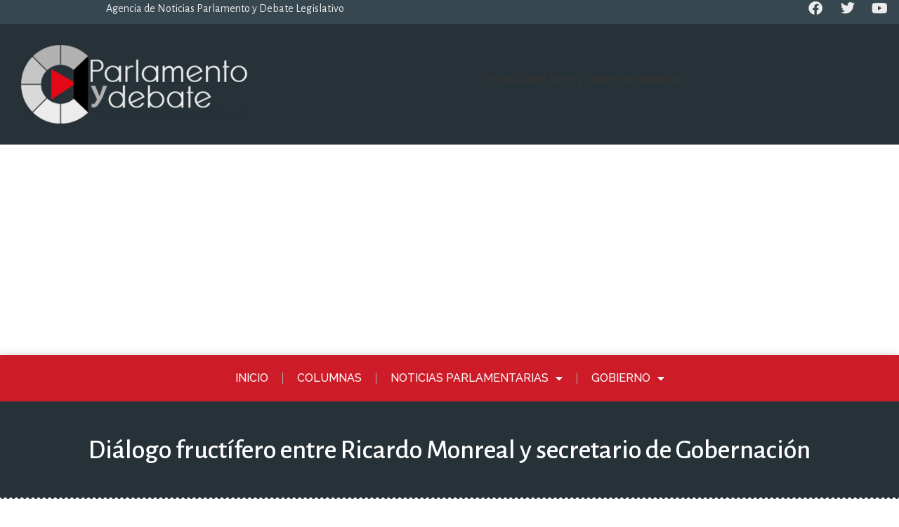

--- FILE ---
content_type: text/html; charset=UTF-8
request_url: https://parlamentoydebate.com/2023/02/23/noticias-parlamentarias/dialogo-fructifero-entre-ricardo-monreal-y-secretario-de-gobernacion/
body_size: 95390
content:
<!doctype html>
<html lang="es">
<head>
	<meta charset="UTF-8">
	<meta name="viewport" content="width=device-width, initial-scale=1">
	<link rel="profile" href="https://gmpg.org/xfn/11">
	<meta name='robots' content='index, follow, max-image-preview:large, max-snippet:-1, max-video-preview:-1' />

	<!-- This site is optimized with the Yoast SEO plugin v23.3 - https://yoast.com/wordpress/plugins/seo/ -->
	<title>Diálogo fructífero entre Ricardo Monreal y secretario de Gobernación - Parlamento y Debate</title>
	<link rel="canonical" href="https://parlamentoydebate.com/2023/02/23/noticias-parlamentarias/dialogo-fructifero-entre-ricardo-monreal-y-secretario-de-gobernacion/" />
	<meta property="og:locale" content="es_ES" />
	<meta property="og:type" content="article" />
	<meta property="og:title" content="Diálogo fructífero entre Ricardo Monreal y secretario de Gobernación - Parlamento y Debate" />
	<meta property="og:description" content="&nbsp; De manera invariable, me reúno con el secretario de Gobernación, Adán Augusto López, enlace constitucional con el Ejecutivo federal. Siempre cordial, respetuoso y leal al presidente Andrés Manuel López [&hellip;]" />
	<meta property="og:url" content="https://parlamentoydebate.com/2023/02/23/noticias-parlamentarias/dialogo-fructifero-entre-ricardo-monreal-y-secretario-de-gobernacion/" />
	<meta property="og:site_name" content="Parlamento y Debate" />
	<meta property="article:published_time" content="2023-02-23T19:24:25+00:00" />
	<meta property="article:modified_time" content="2023-02-23T20:05:44+00:00" />
	<meta property="og:image" content="https://parlamentoydebate.com/wp-content/uploads/2023/02/WhatsApp-Image-2023-02-23-at-12.33.19.jpeg" />
	<meta property="og:image:width" content="1280" />
	<meta property="og:image:height" content="853" />
	<meta property="og:image:type" content="image/jpeg" />
	<meta name="author" content="editor1" />
	<meta name="twitter:card" content="summary_large_image" />
	<meta name="twitter:label1" content="Escrito por" />
	<meta name="twitter:data1" content="editor1" />
	<meta name="twitter:label2" content="Tiempo de lectura" />
	<meta name="twitter:data2" content="2 minutos" />
	<script type="application/ld+json" class="yoast-schema-graph">{"@context":"https://schema.org","@graph":[{"@type":"WebPage","@id":"https://parlamentoydebate.com/2023/02/23/noticias-parlamentarias/dialogo-fructifero-entre-ricardo-monreal-y-secretario-de-gobernacion/","url":"https://parlamentoydebate.com/2023/02/23/noticias-parlamentarias/dialogo-fructifero-entre-ricardo-monreal-y-secretario-de-gobernacion/","name":"Diálogo fructífero entre Ricardo Monreal y secretario de Gobernación - Parlamento y Debate","isPartOf":{"@id":"https://parlamentoydebate.com/#website"},"primaryImageOfPage":{"@id":"https://parlamentoydebate.com/2023/02/23/noticias-parlamentarias/dialogo-fructifero-entre-ricardo-monreal-y-secretario-de-gobernacion/#primaryimage"},"image":{"@id":"https://parlamentoydebate.com/2023/02/23/noticias-parlamentarias/dialogo-fructifero-entre-ricardo-monreal-y-secretario-de-gobernacion/#primaryimage"},"thumbnailUrl":"https://parlamentoydebate.com/wp-content/uploads/2023/02/WhatsApp-Image-2023-02-23-at-12.33.19.jpeg","datePublished":"2023-02-23T19:24:25+00:00","dateModified":"2023-02-23T20:05:44+00:00","author":{"@id":"https://parlamentoydebate.com/#/schema/person/c772235fb574b90eac69213b9134124b"},"breadcrumb":{"@id":"https://parlamentoydebate.com/2023/02/23/noticias-parlamentarias/dialogo-fructifero-entre-ricardo-monreal-y-secretario-de-gobernacion/#breadcrumb"},"inLanguage":"es","potentialAction":[{"@type":"ReadAction","target":["https://parlamentoydebate.com/2023/02/23/noticias-parlamentarias/dialogo-fructifero-entre-ricardo-monreal-y-secretario-de-gobernacion/"]}]},{"@type":"ImageObject","inLanguage":"es","@id":"https://parlamentoydebate.com/2023/02/23/noticias-parlamentarias/dialogo-fructifero-entre-ricardo-monreal-y-secretario-de-gobernacion/#primaryimage","url":"https://parlamentoydebate.com/wp-content/uploads/2023/02/WhatsApp-Image-2023-02-23-at-12.33.19.jpeg","contentUrl":"https://parlamentoydebate.com/wp-content/uploads/2023/02/WhatsApp-Image-2023-02-23-at-12.33.19.jpeg","width":1280,"height":853,"caption":"El Secretario de Gobernación, Adán Augusto López Hernández y el presidente de la Jucopo, Ricardo Monreal"},{"@type":"BreadcrumbList","@id":"https://parlamentoydebate.com/2023/02/23/noticias-parlamentarias/dialogo-fructifero-entre-ricardo-monreal-y-secretario-de-gobernacion/#breadcrumb","itemListElement":[{"@type":"ListItem","position":1,"name":"Portada","item":"https://parlamentoydebate.com/"},{"@type":"ListItem","position":2,"name":"Diálogo fructífero entre Ricardo Monreal y secretario de Gobernación"}]},{"@type":"WebSite","@id":"https://parlamentoydebate.com/#website","url":"https://parlamentoydebate.com/","name":"Parlamento y Debate","description":"","potentialAction":[{"@type":"SearchAction","target":{"@type":"EntryPoint","urlTemplate":"https://parlamentoydebate.com/?s={search_term_string}"},"query-input":"required name=search_term_string"}],"inLanguage":"es"},{"@type":"Person","@id":"https://parlamentoydebate.com/#/schema/person/c772235fb574b90eac69213b9134124b","name":"editor1","image":{"@type":"ImageObject","inLanguage":"es","@id":"https://parlamentoydebate.com/#/schema/person/image/","url":"https://secure.gravatar.com/avatar/aa53bb4456a17523335449259a09986a2a24b9c282d314a33d66ba053b8569b2?s=96&d=mm&r=g","contentUrl":"https://secure.gravatar.com/avatar/aa53bb4456a17523335449259a09986a2a24b9c282d314a33d66ba053b8569b2?s=96&d=mm&r=g","caption":"editor1"},"url":"https://parlamentoydebate.com/author/editor1/"}]}</script>
	<!-- / Yoast SEO plugin. -->


<link rel='dns-prefetch' href='//www.googletagmanager.com' />
<link rel='dns-prefetch' href='//stats.wp.com' />
<link rel='dns-prefetch' href='//pagead2.googlesyndication.com' />
<link rel="alternate" type="application/rss+xml" title="Parlamento y Debate &raquo; Feed" href="https://parlamentoydebate.com/feed/" />
<link rel="alternate" type="application/rss+xml" title="Parlamento y Debate &raquo; Feed de los comentarios" href="https://parlamentoydebate.com/comments/feed/" />
<link rel="alternate" type="text/calendar" title="Parlamento y Debate &raquo; iCal Feed" href="https://parlamentoydebate.com/events/?ical=1" />
<link rel="alternate" type="application/rss+xml" title="Parlamento y Debate &raquo; Comentario Diálogo fructífero entre Ricardo Monreal y secretario de Gobernación del feed" href="https://parlamentoydebate.com/2023/02/23/noticias-parlamentarias/dialogo-fructifero-entre-ricardo-monreal-y-secretario-de-gobernacion/feed/" />
<link rel="alternate" title="oEmbed (JSON)" type="application/json+oembed" href="https://parlamentoydebate.com/wp-json/oembed/1.0/embed?url=https%3A%2F%2Fparlamentoydebate.com%2F2023%2F02%2F23%2Fnoticias-parlamentarias%2Fdialogo-fructifero-entre-ricardo-monreal-y-secretario-de-gobernacion%2F" />
<link rel="alternate" title="oEmbed (XML)" type="text/xml+oembed" href="https://parlamentoydebate.com/wp-json/oembed/1.0/embed?url=https%3A%2F%2Fparlamentoydebate.com%2F2023%2F02%2F23%2Fnoticias-parlamentarias%2Fdialogo-fructifero-entre-ricardo-monreal-y-secretario-de-gobernacion%2F&#038;format=xml" />
<style id='wp-img-auto-sizes-contain-inline-css'>
img:is([sizes=auto i],[sizes^="auto," i]){contain-intrinsic-size:3000px 1500px}
/*# sourceURL=wp-img-auto-sizes-contain-inline-css */
</style>
<style id='wp-emoji-styles-inline-css'>

	img.wp-smiley, img.emoji {
		display: inline !important;
		border: none !important;
		box-shadow: none !important;
		height: 1em !important;
		width: 1em !important;
		margin: 0 0.07em !important;
		vertical-align: -0.1em !important;
		background: none !important;
		padding: 0 !important;
	}
/*# sourceURL=wp-emoji-styles-inline-css */
</style>
<link rel='stylesheet' id='wp-block-library-css' href='https://parlamentoydebate.com/wp-includes/css/dist/block-library/style.min.css?ver=6.9' media='all' />
<style id='global-styles-inline-css'>
:root{--wp--preset--aspect-ratio--square: 1;--wp--preset--aspect-ratio--4-3: 4/3;--wp--preset--aspect-ratio--3-4: 3/4;--wp--preset--aspect-ratio--3-2: 3/2;--wp--preset--aspect-ratio--2-3: 2/3;--wp--preset--aspect-ratio--16-9: 16/9;--wp--preset--aspect-ratio--9-16: 9/16;--wp--preset--color--black: #000000;--wp--preset--color--cyan-bluish-gray: #abb8c3;--wp--preset--color--white: #ffffff;--wp--preset--color--pale-pink: #f78da7;--wp--preset--color--vivid-red: #cf2e2e;--wp--preset--color--luminous-vivid-orange: #ff6900;--wp--preset--color--luminous-vivid-amber: #fcb900;--wp--preset--color--light-green-cyan: #7bdcb5;--wp--preset--color--vivid-green-cyan: #00d084;--wp--preset--color--pale-cyan-blue: #8ed1fc;--wp--preset--color--vivid-cyan-blue: #0693e3;--wp--preset--color--vivid-purple: #9b51e0;--wp--preset--gradient--vivid-cyan-blue-to-vivid-purple: linear-gradient(135deg,rgb(6,147,227) 0%,rgb(155,81,224) 100%);--wp--preset--gradient--light-green-cyan-to-vivid-green-cyan: linear-gradient(135deg,rgb(122,220,180) 0%,rgb(0,208,130) 100%);--wp--preset--gradient--luminous-vivid-amber-to-luminous-vivid-orange: linear-gradient(135deg,rgb(252,185,0) 0%,rgb(255,105,0) 100%);--wp--preset--gradient--luminous-vivid-orange-to-vivid-red: linear-gradient(135deg,rgb(255,105,0) 0%,rgb(207,46,46) 100%);--wp--preset--gradient--very-light-gray-to-cyan-bluish-gray: linear-gradient(135deg,rgb(238,238,238) 0%,rgb(169,184,195) 100%);--wp--preset--gradient--cool-to-warm-spectrum: linear-gradient(135deg,rgb(74,234,220) 0%,rgb(151,120,209) 20%,rgb(207,42,186) 40%,rgb(238,44,130) 60%,rgb(251,105,98) 80%,rgb(254,248,76) 100%);--wp--preset--gradient--blush-light-purple: linear-gradient(135deg,rgb(255,206,236) 0%,rgb(152,150,240) 100%);--wp--preset--gradient--blush-bordeaux: linear-gradient(135deg,rgb(254,205,165) 0%,rgb(254,45,45) 50%,rgb(107,0,62) 100%);--wp--preset--gradient--luminous-dusk: linear-gradient(135deg,rgb(255,203,112) 0%,rgb(199,81,192) 50%,rgb(65,88,208) 100%);--wp--preset--gradient--pale-ocean: linear-gradient(135deg,rgb(255,245,203) 0%,rgb(182,227,212) 50%,rgb(51,167,181) 100%);--wp--preset--gradient--electric-grass: linear-gradient(135deg,rgb(202,248,128) 0%,rgb(113,206,126) 100%);--wp--preset--gradient--midnight: linear-gradient(135deg,rgb(2,3,129) 0%,rgb(40,116,252) 100%);--wp--preset--font-size--small: 13px;--wp--preset--font-size--medium: 20px;--wp--preset--font-size--large: 36px;--wp--preset--font-size--x-large: 42px;--wp--preset--spacing--20: 0.44rem;--wp--preset--spacing--30: 0.67rem;--wp--preset--spacing--40: 1rem;--wp--preset--spacing--50: 1.5rem;--wp--preset--spacing--60: 2.25rem;--wp--preset--spacing--70: 3.38rem;--wp--preset--spacing--80: 5.06rem;--wp--preset--shadow--natural: 6px 6px 9px rgba(0, 0, 0, 0.2);--wp--preset--shadow--deep: 12px 12px 50px rgba(0, 0, 0, 0.4);--wp--preset--shadow--sharp: 6px 6px 0px rgba(0, 0, 0, 0.2);--wp--preset--shadow--outlined: 6px 6px 0px -3px rgb(255, 255, 255), 6px 6px rgb(0, 0, 0);--wp--preset--shadow--crisp: 6px 6px 0px rgb(0, 0, 0);}:where(.is-layout-flex){gap: 0.5em;}:where(.is-layout-grid){gap: 0.5em;}body .is-layout-flex{display: flex;}.is-layout-flex{flex-wrap: wrap;align-items: center;}.is-layout-flex > :is(*, div){margin: 0;}body .is-layout-grid{display: grid;}.is-layout-grid > :is(*, div){margin: 0;}:where(.wp-block-columns.is-layout-flex){gap: 2em;}:where(.wp-block-columns.is-layout-grid){gap: 2em;}:where(.wp-block-post-template.is-layout-flex){gap: 1.25em;}:where(.wp-block-post-template.is-layout-grid){gap: 1.25em;}.has-black-color{color: var(--wp--preset--color--black) !important;}.has-cyan-bluish-gray-color{color: var(--wp--preset--color--cyan-bluish-gray) !important;}.has-white-color{color: var(--wp--preset--color--white) !important;}.has-pale-pink-color{color: var(--wp--preset--color--pale-pink) !important;}.has-vivid-red-color{color: var(--wp--preset--color--vivid-red) !important;}.has-luminous-vivid-orange-color{color: var(--wp--preset--color--luminous-vivid-orange) !important;}.has-luminous-vivid-amber-color{color: var(--wp--preset--color--luminous-vivid-amber) !important;}.has-light-green-cyan-color{color: var(--wp--preset--color--light-green-cyan) !important;}.has-vivid-green-cyan-color{color: var(--wp--preset--color--vivid-green-cyan) !important;}.has-pale-cyan-blue-color{color: var(--wp--preset--color--pale-cyan-blue) !important;}.has-vivid-cyan-blue-color{color: var(--wp--preset--color--vivid-cyan-blue) !important;}.has-vivid-purple-color{color: var(--wp--preset--color--vivid-purple) !important;}.has-black-background-color{background-color: var(--wp--preset--color--black) !important;}.has-cyan-bluish-gray-background-color{background-color: var(--wp--preset--color--cyan-bluish-gray) !important;}.has-white-background-color{background-color: var(--wp--preset--color--white) !important;}.has-pale-pink-background-color{background-color: var(--wp--preset--color--pale-pink) !important;}.has-vivid-red-background-color{background-color: var(--wp--preset--color--vivid-red) !important;}.has-luminous-vivid-orange-background-color{background-color: var(--wp--preset--color--luminous-vivid-orange) !important;}.has-luminous-vivid-amber-background-color{background-color: var(--wp--preset--color--luminous-vivid-amber) !important;}.has-light-green-cyan-background-color{background-color: var(--wp--preset--color--light-green-cyan) !important;}.has-vivid-green-cyan-background-color{background-color: var(--wp--preset--color--vivid-green-cyan) !important;}.has-pale-cyan-blue-background-color{background-color: var(--wp--preset--color--pale-cyan-blue) !important;}.has-vivid-cyan-blue-background-color{background-color: var(--wp--preset--color--vivid-cyan-blue) !important;}.has-vivid-purple-background-color{background-color: var(--wp--preset--color--vivid-purple) !important;}.has-black-border-color{border-color: var(--wp--preset--color--black) !important;}.has-cyan-bluish-gray-border-color{border-color: var(--wp--preset--color--cyan-bluish-gray) !important;}.has-white-border-color{border-color: var(--wp--preset--color--white) !important;}.has-pale-pink-border-color{border-color: var(--wp--preset--color--pale-pink) !important;}.has-vivid-red-border-color{border-color: var(--wp--preset--color--vivid-red) !important;}.has-luminous-vivid-orange-border-color{border-color: var(--wp--preset--color--luminous-vivid-orange) !important;}.has-luminous-vivid-amber-border-color{border-color: var(--wp--preset--color--luminous-vivid-amber) !important;}.has-light-green-cyan-border-color{border-color: var(--wp--preset--color--light-green-cyan) !important;}.has-vivid-green-cyan-border-color{border-color: var(--wp--preset--color--vivid-green-cyan) !important;}.has-pale-cyan-blue-border-color{border-color: var(--wp--preset--color--pale-cyan-blue) !important;}.has-vivid-cyan-blue-border-color{border-color: var(--wp--preset--color--vivid-cyan-blue) !important;}.has-vivid-purple-border-color{border-color: var(--wp--preset--color--vivid-purple) !important;}.has-vivid-cyan-blue-to-vivid-purple-gradient-background{background: var(--wp--preset--gradient--vivid-cyan-blue-to-vivid-purple) !important;}.has-light-green-cyan-to-vivid-green-cyan-gradient-background{background: var(--wp--preset--gradient--light-green-cyan-to-vivid-green-cyan) !important;}.has-luminous-vivid-amber-to-luminous-vivid-orange-gradient-background{background: var(--wp--preset--gradient--luminous-vivid-amber-to-luminous-vivid-orange) !important;}.has-luminous-vivid-orange-to-vivid-red-gradient-background{background: var(--wp--preset--gradient--luminous-vivid-orange-to-vivid-red) !important;}.has-very-light-gray-to-cyan-bluish-gray-gradient-background{background: var(--wp--preset--gradient--very-light-gray-to-cyan-bluish-gray) !important;}.has-cool-to-warm-spectrum-gradient-background{background: var(--wp--preset--gradient--cool-to-warm-spectrum) !important;}.has-blush-light-purple-gradient-background{background: var(--wp--preset--gradient--blush-light-purple) !important;}.has-blush-bordeaux-gradient-background{background: var(--wp--preset--gradient--blush-bordeaux) !important;}.has-luminous-dusk-gradient-background{background: var(--wp--preset--gradient--luminous-dusk) !important;}.has-pale-ocean-gradient-background{background: var(--wp--preset--gradient--pale-ocean) !important;}.has-electric-grass-gradient-background{background: var(--wp--preset--gradient--electric-grass) !important;}.has-midnight-gradient-background{background: var(--wp--preset--gradient--midnight) !important;}.has-small-font-size{font-size: var(--wp--preset--font-size--small) !important;}.has-medium-font-size{font-size: var(--wp--preset--font-size--medium) !important;}.has-large-font-size{font-size: var(--wp--preset--font-size--large) !important;}.has-x-large-font-size{font-size: var(--wp--preset--font-size--x-large) !important;}
/*# sourceURL=global-styles-inline-css */
</style>

<style id='classic-theme-styles-inline-css'>
/*! This file is auto-generated */
.wp-block-button__link{color:#fff;background-color:#32373c;border-radius:9999px;box-shadow:none;text-decoration:none;padding:calc(.667em + 2px) calc(1.333em + 2px);font-size:1.125em}.wp-block-file__button{background:#32373c;color:#fff;text-decoration:none}
/*# sourceURL=/wp-includes/css/classic-themes.min.css */
</style>
<link rel='stylesheet' id='tribe-events-v2-single-skeleton-css' href='https://parlamentoydebate.com/wp-content/plugins/the-events-calendar/src/resources/css/tribe-events-single-skeleton.min.css?ver=6.6.2' media='all' />
<link rel='stylesheet' id='tribe-events-v2-single-skeleton-full-css' href='https://parlamentoydebate.com/wp-content/plugins/the-events-calendar/src/resources/css/tribe-events-single-full.min.css?ver=6.6.2' media='all' />
<link rel='stylesheet' id='tec-events-elementor-widgets-base-styles-css' href='https://parlamentoydebate.com/wp-content/plugins/the-events-calendar/src/resources/css/integrations/plugins/elementor/widgets/widget-base.min.css?ver=6.6.2' media='all' />
<link rel='stylesheet' id='hello-elementor-css' href='https://parlamentoydebate.com/wp-content/themes/hello-elementor/style.min.css?ver=3.1.1' media='all' />
<link rel='stylesheet' id='hello-elementor-theme-style-css' href='https://parlamentoydebate.com/wp-content/themes/hello-elementor/theme.min.css?ver=3.1.1' media='all' />
<link rel='stylesheet' id='hello-elementor-header-footer-css' href='https://parlamentoydebate.com/wp-content/themes/hello-elementor/header-footer.min.css?ver=3.1.1' media='all' />
<link rel='stylesheet' id='elementor-frontend-css' href='https://parlamentoydebate.com/wp-content/plugins/elementor/assets/css/frontend-lite.min.css?ver=3.23.4' media='all' />
<link rel='stylesheet' id='elementor-post-5-css' href='https://parlamentoydebate.com/wp-content/uploads/elementor/css/post-5.css?ver=1723868144' media='all' />
<link rel='stylesheet' id='elementor-icons-css' href='https://parlamentoydebate.com/wp-content/plugins/elementor/assets/lib/eicons/css/elementor-icons.min.css?ver=5.30.0' media='all' />
<link rel='stylesheet' id='swiper-css' href='https://parlamentoydebate.com/wp-content/plugins/elementor/assets/lib/swiper/v8/css/swiper.min.css?ver=8.4.5' media='all' />
<link rel='stylesheet' id='elementor-pro-css' href='https://parlamentoydebate.com/wp-content/plugins/elementor-pro/assets/css/frontend-lite.min.css?ver=3.7.2' media='all' />
<link rel='stylesheet' id='elementor-global-css' href='https://parlamentoydebate.com/wp-content/uploads/elementor/css/global.css?ver=1723868161' media='all' />
<link rel='stylesheet' id='elementor-post-266-css' href='https://parlamentoydebate.com/wp-content/uploads/elementor/css/post-266.css?ver=1723868153' media='all' />
<link rel='stylesheet' id='elementor-post-477-css' href='https://parlamentoydebate.com/wp-content/uploads/elementor/css/post-477.css?ver=1723868153' media='all' />
<link rel='stylesheet' id='elementor-post-636-css' href='https://parlamentoydebate.com/wp-content/uploads/elementor/css/post-636.css?ver=1723868154' media='all' />
<link rel='stylesheet' id='google-fonts-1-css' href='https://fonts.googleapis.com/css?family=Alegreya+Sans%3A100%2C100italic%2C200%2C200italic%2C300%2C300italic%2C400%2C400italic%2C500%2C500italic%2C600%2C600italic%2C700%2C700italic%2C800%2C800italic%2C900%2C900italic%7CRaleway%3A100%2C100italic%2C200%2C200italic%2C300%2C300italic%2C400%2C400italic%2C500%2C500italic%2C600%2C600italic%2C700%2C700italic%2C800%2C800italic%2C900%2C900italic&#038;display=auto&#038;ver=6.9' media='all' />
<link rel='stylesheet' id='elementor-icons-shared-0-css' href='https://parlamentoydebate.com/wp-content/plugins/elementor/assets/lib/font-awesome/css/fontawesome.min.css?ver=5.15.3' media='all' />
<link rel='stylesheet' id='elementor-icons-fa-brands-css' href='https://parlamentoydebate.com/wp-content/plugins/elementor/assets/lib/font-awesome/css/brands.min.css?ver=5.15.3' media='all' />
<link rel='stylesheet' id='elementor-icons-fa-solid-css' href='https://parlamentoydebate.com/wp-content/plugins/elementor/assets/lib/font-awesome/css/solid.min.css?ver=5.15.3' media='all' />
<link rel="preconnect" href="https://fonts.gstatic.com/" crossorigin>
<!-- Fragmento de código de la etiqueta de Google (gtag.js) añadida por Site Kit -->

<!-- Fragmento de código de Google Analytics añadido por Site Kit -->
<script src="https://www.googletagmanager.com/gtag/js?id=GT-KFLH6RG" id="google_gtagjs-js" async></script>
<script id="google_gtagjs-js-after">
window.dataLayer = window.dataLayer || [];function gtag(){dataLayer.push(arguments);}
gtag("set","linker",{"domains":["parlamentoydebate.com"]});
gtag("js", new Date());
gtag("set", "developer_id.dZTNiMT", true);
gtag("config", "GT-KFLH6RG");
//# sourceURL=google_gtagjs-js-after
</script>

<!-- Finalizar fragmento de código de la etiqueta de Google (gtags.js) añadida por Site Kit -->
<link rel="https://api.w.org/" href="https://parlamentoydebate.com/wp-json/" /><link rel="alternate" title="JSON" type="application/json" href="https://parlamentoydebate.com/wp-json/wp/v2/posts/4834" /><link rel="EditURI" type="application/rsd+xml" title="RSD" href="https://parlamentoydebate.com/xmlrpc.php?rsd" />
<meta name="generator" content="WordPress 6.9" />
<link rel='shortlink' href='https://parlamentoydebate.com/?p=4834' />
<meta name="generator" content="Site Kit by Google 1.134.0" /><meta name="tec-api-version" content="v1"><meta name="tec-api-origin" content="https://parlamentoydebate.com"><link rel="alternate" href="https://parlamentoydebate.com/wp-json/tribe/events/v1/" />	<style>img#wpstats{display:none}</style>
		
<!-- Metaetiquetas de Google AdSense añadidas por Site Kit -->
<meta name="google-adsense-platform-account" content="ca-host-pub-2644536267352236">
<meta name="google-adsense-platform-domain" content="sitekit.withgoogle.com">
<!-- Acabar con las metaetiquetas de Google AdSense añadidas por Site Kit -->
<meta name="generator" content="Elementor 3.23.4; features: e_optimized_css_loading, additional_custom_breakpoints, e_lazyload; settings: css_print_method-external, google_font-enabled, font_display-auto">
			<style>
				.e-con.e-parent:nth-of-type(n+4):not(.e-lazyloaded):not(.e-no-lazyload),
				.e-con.e-parent:nth-of-type(n+4):not(.e-lazyloaded):not(.e-no-lazyload) * {
					background-image: none !important;
				}
				@media screen and (max-height: 1024px) {
					.e-con.e-parent:nth-of-type(n+3):not(.e-lazyloaded):not(.e-no-lazyload),
					.e-con.e-parent:nth-of-type(n+3):not(.e-lazyloaded):not(.e-no-lazyload) * {
						background-image: none !important;
					}
				}
				@media screen and (max-height: 640px) {
					.e-con.e-parent:nth-of-type(n+2):not(.e-lazyloaded):not(.e-no-lazyload),
					.e-con.e-parent:nth-of-type(n+2):not(.e-lazyloaded):not(.e-no-lazyload) * {
						background-image: none !important;
					}
				}
			</style>
			
<!-- Fragmento de código de Google Adsense añadido por Site Kit -->
<script async src="https://pagead2.googlesyndication.com/pagead/js/adsbygoogle.js?client=ca-pub-8452906058472282&amp;host=ca-host-pub-2644536267352236" crossorigin="anonymous"></script>

<!-- Final del fragmento de código de Google Adsense añadido por Site Kit -->
<link rel="icon" href="https://parlamentoydebate.com/wp-content/uploads/2022/07/cropped-favicon-32x32.png" sizes="32x32" />
<link rel="icon" href="https://parlamentoydebate.com/wp-content/uploads/2022/07/cropped-favicon-192x192.png" sizes="192x192" />
<link rel="apple-touch-icon" href="https://parlamentoydebate.com/wp-content/uploads/2022/07/cropped-favicon-180x180.png" />
<meta name="msapplication-TileImage" content="https://parlamentoydebate.com/wp-content/uploads/2022/07/cropped-favicon-270x270.png" />
<link rel='stylesheet' id='elementor-icons-fa-regular-css' href='https://parlamentoydebate.com/wp-content/plugins/elementor/assets/lib/font-awesome/css/regular.min.css?ver=5.15.3' media='all' />
</head>
<body class="wp-singular post-template-default single single-post postid-4834 single-format-standard wp-theme-hello-elementor tribe-no-js elementor-default elementor-kit-5 elementor-page-636">


<a class="skip-link screen-reader-text" href="#content">Ir al contenido</a>

		<div data-elementor-type="header" data-elementor-id="266" class="elementor elementor-266 elementor-location-header">
					<div class="elementor-section-wrap">
								<section class="elementor-section elementor-top-section elementor-element elementor-element-4ad98f3 elementor-section-full_width elementor-section-height-min-height elementor-section-height-default elementor-section-items-middle" data-id="4ad98f3" data-element_type="section" data-settings="{&quot;background_background&quot;:&quot;classic&quot;}">
						<div class="elementor-container elementor-column-gap-default">
					<div class="elementor-column elementor-col-50 elementor-top-column elementor-element elementor-element-0e0c5ef" data-id="0e0c5ef" data-element_type="column">
			<div class="elementor-widget-wrap elementor-element-populated">
						<div class="elementor-element elementor-element-4cbd205 elementor-widget elementor-widget-text-editor" data-id="4cbd205" data-element_type="widget" data-widget_type="text-editor.default">
				<div class="elementor-widget-container">
			<style>/*! elementor - v3.23.0 - 05-08-2024 */
.elementor-widget-text-editor.elementor-drop-cap-view-stacked .elementor-drop-cap{background-color:#69727d;color:#fff}.elementor-widget-text-editor.elementor-drop-cap-view-framed .elementor-drop-cap{color:#69727d;border:3px solid;background-color:transparent}.elementor-widget-text-editor:not(.elementor-drop-cap-view-default) .elementor-drop-cap{margin-top:8px}.elementor-widget-text-editor:not(.elementor-drop-cap-view-default) .elementor-drop-cap-letter{width:1em;height:1em}.elementor-widget-text-editor .elementor-drop-cap{float:left;text-align:center;line-height:1;font-size:50px}.elementor-widget-text-editor .elementor-drop-cap-letter{display:inline-block}</style>				<div style="display: table; width: 100%; height: 100%;">
<div style="display: table-cell; width: 100%; text-align: center;">Agencia de Noticias Parlamento y Debate Legislativo</div>
</div>						</div>
				</div>
					</div>
		</div>
				<div class="elementor-column elementor-col-50 elementor-top-column elementor-element elementor-element-a579e05" data-id="a579e05" data-element_type="column">
			<div class="elementor-widget-wrap elementor-element-populated">
						<div class="elementor-element elementor-element-888ba34 elementor-icon-list--layout-inline elementor-align-right elementor-list-item-link-full_width elementor-widget elementor-widget-icon-list" data-id="888ba34" data-element_type="widget" data-widget_type="icon-list.default">
				<div class="elementor-widget-container">
			<link rel="stylesheet" href="https://parlamentoydebate.com/wp-content/plugins/elementor/assets/css/widget-icon-list.min.css">		<ul class="elementor-icon-list-items elementor-inline-items">
							<li class="elementor-icon-list-item elementor-inline-item">
											<span class="elementor-icon-list-icon">
							<i aria-hidden="true" class="fab fa-facebook"></i>						</span>
										<span class="elementor-icon-list-text"></span>
									</li>
								<li class="elementor-icon-list-item elementor-inline-item">
											<span class="elementor-icon-list-icon">
							<i aria-hidden="true" class="fab fa-twitter"></i>						</span>
										<span class="elementor-icon-list-text"></span>
									</li>
								<li class="elementor-icon-list-item elementor-inline-item">
											<span class="elementor-icon-list-icon">
							<i aria-hidden="true" class="fab fa-youtube"></i>						</span>
										<span class="elementor-icon-list-text"></span>
									</li>
						</ul>
				</div>
				</div>
					</div>
		</div>
					</div>
		</section>
				<header class="elementor-section elementor-top-section elementor-element elementor-element-bbe4027 elementor-section-content-middle elementor-section-boxed elementor-section-height-default elementor-section-height-default" data-id="bbe4027" data-element_type="section" data-settings="{&quot;background_background&quot;:&quot;classic&quot;}">
						<div class="elementor-container elementor-column-gap-default">
					<div class="elementor-column elementor-col-33 elementor-top-column elementor-element elementor-element-65a2272" data-id="65a2272" data-element_type="column">
			<div class="elementor-widget-wrap elementor-element-populated">
						<div class="elementor-element elementor-element-6fb3ecd elementor-widget elementor-widget-image" data-id="6fb3ecd" data-element_type="widget" data-widget_type="image.default">
				<div class="elementor-widget-container">
			<style>/*! elementor - v3.23.0 - 05-08-2024 */
.elementor-widget-image{text-align:center}.elementor-widget-image a{display:inline-block}.elementor-widget-image a img[src$=".svg"]{width:48px}.elementor-widget-image img{vertical-align:middle;display:inline-block}</style>											<a href="https://parlamentoydebate.com/">
							<img width="768" height="266" src="https://parlamentoydebate.com/wp-content/uploads/2022/07/parlamento-debate-768x266.png" class="attachment-medium_large size-medium_large wp-image-64" alt="" srcset="https://parlamentoydebate.com/wp-content/uploads/2022/07/parlamento-debate-768x266.png 768w, https://parlamentoydebate.com/wp-content/uploads/2022/07/parlamento-debate-300x104.png 300w, https://parlamentoydebate.com/wp-content/uploads/2022/07/parlamento-debate.png 960w" sizes="(max-width: 768px) 100vw, 768px" />								</a>
													</div>
				</div>
					</div>
		</div>
				<div class="elementor-column elementor-col-66 elementor-top-column elementor-element elementor-element-36a0c75" data-id="36a0c75" data-element_type="column">
			<div class="elementor-widget-wrap elementor-element-populated">
						<div class="elementor-element elementor-element-e445dba elementor-widget__width-auto elementor-widget elementor-widget-shortcode" data-id="e445dba" data-element_type="widget" data-widget_type="shortcode.default">
				<div class="elementor-widget-container">
					<div class="elementor-shortcode"> <p><strong>[RoyalSlider Error] Slides are missing. </strong></p></div>
				</div>
				</div>
					</div>
		</div>
					</div>
		</header>
				<section class="elementor-section elementor-top-section elementor-element elementor-element-072b6ce elementor-section-full_width shadow-3 elementor-section-height-default elementor-section-height-default" data-id="072b6ce" data-element_type="section" data-settings="{&quot;background_background&quot;:&quot;classic&quot;,&quot;sticky&quot;:&quot;top&quot;,&quot;sticky_on&quot;:[&quot;desktop&quot;,&quot;tablet&quot;,&quot;mobile&quot;],&quot;sticky_offset&quot;:0,&quot;sticky_effects_offset&quot;:0}">
						<div class="elementor-container elementor-column-gap-default">
					<div class="elementor-column elementor-col-100 elementor-top-column elementor-element elementor-element-7405fbb" data-id="7405fbb" data-element_type="column">
			<div class="elementor-widget-wrap elementor-element-populated">
						<div class="elementor-element elementor-element-d9604c2 elementor-nav-menu__align-center elementor-nav-menu--dropdown-mobile elementor-nav-menu__text-align-aside elementor-nav-menu--toggle elementor-nav-menu--burger elementor-widget elementor-widget-nav-menu" data-id="d9604c2" data-element_type="widget" data-settings="{&quot;layout&quot;:&quot;horizontal&quot;,&quot;submenu_icon&quot;:{&quot;value&quot;:&quot;&lt;i class=\&quot;fas fa-caret-down\&quot;&gt;&lt;\/i&gt;&quot;,&quot;library&quot;:&quot;fa-solid&quot;},&quot;toggle&quot;:&quot;burger&quot;}" data-widget_type="nav-menu.default">
				<div class="elementor-widget-container">
			<link rel="stylesheet" href="https://parlamentoydebate.com/wp-content/plugins/elementor-pro/assets/css/widget-nav-menu.min.css">			<nav migration_allowed="1" migrated="0" role="navigation" class="elementor-nav-menu--main elementor-nav-menu__container elementor-nav-menu--layout-horizontal e--pointer-underline e--animation-slide">
				<ul id="menu-1-d9604c2" class="elementor-nav-menu"><li class="menu-item menu-item-type-custom menu-item-object-custom menu-item-home menu-item-107"><a href="https://parlamentoydebate.com/" class="elementor-item">Inicio</a></li>
<li class="menu-item menu-item-type-taxonomy menu-item-object-category menu-item-616"><a href="https://parlamentoydebate.com/articulos/columnas/" class="elementor-item">Columnas</a></li>
<li class="menu-item menu-item-type-custom menu-item-object-custom menu-item-has-children menu-item-134"><a href="#" class="elementor-item elementor-item-anchor">Noticias Parlamentarias</a>
<ul class="sub-menu elementor-nav-menu--dropdown">
	<li class="menu-item menu-item-type-taxonomy menu-item-object-category menu-item-405"><a href="https://parlamentoydebate.com/articulos/noticias-parlamentarias/diputados/" class="elementor-sub-item">Diputados</a></li>
	<li class="menu-item menu-item-type-taxonomy menu-item-object-category current-post-ancestor current-menu-parent current-post-parent menu-item-406"><a href="https://parlamentoydebate.com/articulos/noticias-parlamentarias/senadores/" class="elementor-sub-item">Senadores</a></li>
	<li class="menu-item menu-item-type-taxonomy menu-item-object-category menu-item-421"><a href="https://parlamentoydebate.com/articulos/noticias-parlamentarias/congresos-locales/" class="elementor-sub-item">Congresos Locales</a></li>
</ul>
</li>
<li class="menu-item menu-item-type-custom menu-item-object-custom menu-item-has-children menu-item-715"><a href="#" class="elementor-item elementor-item-anchor">Gobierno</a>
<ul class="sub-menu elementor-nav-menu--dropdown">
	<li class="menu-item menu-item-type-taxonomy menu-item-object-category menu-item-420"><a href="https://parlamentoydebate.com/articulos/gobierno/presidencia/" class="elementor-sub-item">Presidencia</a></li>
	<li class="menu-item menu-item-type-taxonomy menu-item-object-category menu-item-717"><a href="https://parlamentoydebate.com/articulos/gobierno/estados/" class="elementor-sub-item">Estados</a></li>
	<li class="menu-item menu-item-type-taxonomy menu-item-object-category menu-item-716"><a href="https://parlamentoydebate.com/articulos/gobierno/municipios/" class="elementor-sub-item">Municipios</a></li>
</ul>
</li>
</ul>			</nav>
					<div class="elementor-menu-toggle" role="button" tabindex="0" aria-label="Menu Toggle" aria-expanded="false">
			<i aria-hidden="true" role="presentation" class="elementor-menu-toggle__icon--open eicon-menu-bar"></i><i aria-hidden="true" role="presentation" class="elementor-menu-toggle__icon--close eicon-close"></i>			<span class="elementor-screen-only">Menu</span>
		</div>
			<nav class="elementor-nav-menu--dropdown elementor-nav-menu__container" role="navigation" aria-hidden="true">
				<ul id="menu-2-d9604c2" class="elementor-nav-menu"><li class="menu-item menu-item-type-custom menu-item-object-custom menu-item-home menu-item-107"><a href="https://parlamentoydebate.com/" class="elementor-item" tabindex="-1">Inicio</a></li>
<li class="menu-item menu-item-type-taxonomy menu-item-object-category menu-item-616"><a href="https://parlamentoydebate.com/articulos/columnas/" class="elementor-item" tabindex="-1">Columnas</a></li>
<li class="menu-item menu-item-type-custom menu-item-object-custom menu-item-has-children menu-item-134"><a href="#" class="elementor-item elementor-item-anchor" tabindex="-1">Noticias Parlamentarias</a>
<ul class="sub-menu elementor-nav-menu--dropdown">
	<li class="menu-item menu-item-type-taxonomy menu-item-object-category menu-item-405"><a href="https://parlamentoydebate.com/articulos/noticias-parlamentarias/diputados/" class="elementor-sub-item" tabindex="-1">Diputados</a></li>
	<li class="menu-item menu-item-type-taxonomy menu-item-object-category current-post-ancestor current-menu-parent current-post-parent menu-item-406"><a href="https://parlamentoydebate.com/articulos/noticias-parlamentarias/senadores/" class="elementor-sub-item" tabindex="-1">Senadores</a></li>
	<li class="menu-item menu-item-type-taxonomy menu-item-object-category menu-item-421"><a href="https://parlamentoydebate.com/articulos/noticias-parlamentarias/congresos-locales/" class="elementor-sub-item" tabindex="-1">Congresos Locales</a></li>
</ul>
</li>
<li class="menu-item menu-item-type-custom menu-item-object-custom menu-item-has-children menu-item-715"><a href="#" class="elementor-item elementor-item-anchor" tabindex="-1">Gobierno</a>
<ul class="sub-menu elementor-nav-menu--dropdown">
	<li class="menu-item menu-item-type-taxonomy menu-item-object-category menu-item-420"><a href="https://parlamentoydebate.com/articulos/gobierno/presidencia/" class="elementor-sub-item" tabindex="-1">Presidencia</a></li>
	<li class="menu-item menu-item-type-taxonomy menu-item-object-category menu-item-717"><a href="https://parlamentoydebate.com/articulos/gobierno/estados/" class="elementor-sub-item" tabindex="-1">Estados</a></li>
	<li class="menu-item menu-item-type-taxonomy menu-item-object-category menu-item-716"><a href="https://parlamentoydebate.com/articulos/gobierno/municipios/" class="elementor-sub-item" tabindex="-1">Municipios</a></li>
</ul>
</li>
</ul>			</nav>
				</div>
				</div>
					</div>
		</div>
					</div>
		</section>
							</div>
				</div>
				<div data-elementor-type="single-post" data-elementor-id="636" class="elementor elementor-636 elementor-location-single post-4834 post type-post status-publish format-standard has-post-thumbnail hentry category-noticias-parlamentarias category-senadores tag-adan-augusto tag-adan-augusto-lopez-hernandez tag-ricardo-monreal tag-senado-de-la-republica">
					<div class="elementor-section-wrap">
								<section class="elementor-section elementor-top-section elementor-element elementor-element-68038c0 elementor-section-boxed elementor-section-height-default elementor-section-height-default" data-id="68038c0" data-element_type="section" data-settings="{&quot;background_background&quot;:&quot;classic&quot;,&quot;shape_divider_bottom&quot;:&quot;zigzag&quot;}">
					<div class="elementor-shape elementor-shape-bottom" data-negative="false">
			<svg xmlns="http://www.w3.org/2000/svg" viewBox="0 0 1800 5.8" preserveAspectRatio="none">
  <path class="elementor-shape-fill" d="M5.4.4l5.4 5.3L16.5.4l5.4 5.3L27.5.4 33 5.7 38.6.4l5.5 5.4h.1L49.9.4l5.4 5.3L60.9.4l5.5 5.3L72 .4l5.5 5.3L83.1.4l5.4 5.3L94.1.4l5.5 5.4h.2l5.6-5.4 5.5 5.3 5.6-5.3 5.4 5.3 5.6-5.3 5.5 5.3 5.6-5.3 5.5 5.4h.2l5.6-5.4 5.4 5.3L161 .4l5.4 5.3L172 .4l5.5 5.3 5.6-5.3 5.4 5.3 5.7-5.3 5.4 5.4h.2l5.6-5.4 5.5 5.3 5.6-5.3 5.5 5.3 5.6-5.3 5.4 5.3 5.6-5.3 5.5 5.4h.2l5.6-5.4 5.5 5.3L261 .4l5.4 5.3L272 .4l5.5 5.3 5.6-5.3 5.5 5.3 5.6-5.3 5.5 5.4h.1l5.7-5.4 5.4 5.3 5.6-5.3 5.5 5.3 5.6-5.3 5.4 5.3 5.7-5.3 5.4 5.4h.2l5.6-5.4 5.5 5.3L361 .4l5.5 5.3 5.6-5.3 5.4 5.3 5.6-5.3 5.5 5.3 5.6-5.3 5.5 5.4h.1l5.7-5.4 5.4 5.3 5.6-5.3 5.5 5.3 5.6-5.3 5.5 5.3 5.6-5.3 5.5 5.4h.1l5.6-5.4 5.5 5.3L461 .4l5.5 5.3 5.6-5.3 5.4 5.3 5.7-5.3 5.4 5.3 5.6-5.3 5.5 5.4h.2l5.6-5.4 5.5 5.3 5.6-5.3 5.4 5.3 5.6-5.3 5.5 5.3 5.6-5.3 5.5 5.4h.1L550 .4l5.4 5.3L561 .4l5.5 5.3 5.6-5.3 5.5 5.3 5.6-5.3 5.4 5.3 5.6-5.3 5.5 5.4h.2l5.6-5.4 5.5 5.3 5.6-5.3 5.4 5.3 5.7-5.3 5.4 5.3 5.6-5.3 5.5 5.4h.2L650 .4l5.5 5.3 5.6-5.3 5.4 5.3 5.6-5.3 5.5 5.3 5.6-5.3 5.5 5.3 5.6-5.3 5.4 5.4h.2l5.6-5.4 5.5 5.3 5.6-5.3 5.5 5.3 5.6-5.3 5.4 5.3 5.6-5.3 5.5 5.4h.2L750 .4l5.5 5.3 5.6-5.3 5.4 5.3 5.7-5.3 5.4 5.3 5.6-5.3 5.5 5.3 5.6-5.3 5.5 5.4h.1l5.7-5.4 5.4 5.3 5.6-5.3 5.5 5.3 5.6-5.3 5.5 5.3 5.6-5.3 5.4 5.4h.2L850 .4l5.5 5.3 5.6-5.3 5.5 5.3 5.6-5.3 5.4 5.3 5.6-5.3 5.5 5.3 5.6-5.3 5.5 5.4h.2l5.6-5.4 5.4 5.3 5.7-5.3 5.4 5.3 5.6-5.3 5.5 5.3 5.6-5.3 5.5 5.4h.1l5.7-5.4 5.4 5.3 5.6-5.3 5.5 5.3 5.6-5.3 5.5 5.3 5.6-5.3 5.4 5.3 5.6-5.3 5.5 5.4h.2l5.6-5.4 5.5 5.3 5.6-5.3 5.4 5.3 5.6-5.3 5.5 5.3 5.6-5.3 5.5 5.4h.2l5.6-5.4 5.4 5.3 5.7-5.3 5.4 5.3 5.6-5.3 5.5 5.3 5.6-5.3 5.5 5.3 5.6-5.3 5.4 5.4h.2l5.6-5.4 5.5 5.3 5.6-5.3 5.5 5.3 5.6-5.3 5.4 5.3 5.6-5.3 5.5 5.4h.2l5.6-5.4 5.5 5.3 5.6-5.3 5.4 5.3 5.6-5.3 5.5 5.3 5.6-5.3 5.5 5.3 5.6-5.3 5.5 5.4h.1l5.7-5.4 5.4 5.3 5.6-5.3 5.5 5.3 5.6-5.3 5.5 5.3 5.6-5.3 5.4 5.4h.2l5.6-5.4 5.5 5.3 5.6-5.3 5.5 5.3 5.6-5.3 5.4 5.3 5.6-5.3 5.5 5.3 5.6-5.3 5.5 5.4h.2l5.6-5.4 5.4 5.3 5.6-5.3 5.5 5.3 5.6-5.3 5.5 5.3 5.6-5.3 5.5 5.4h.1l5.7-5.4 5.4 5.3 5.6-5.3 5.5 5.3 5.6-5.3 5.5 5.3 5.6-5.3 5.4 5.3 5.6-5.3 5.5 5.4h.2l5.6-5.4 5.5 5.3 5.6-5.3 5.4 5.3 5.6-5.3 5.5 5.3 5.6-5.3 5.5 5.4h.2l5.6-5.4 5.4 5.3 5.6-5.3 5.5 5.3 5.6-5.3 5.5 5.3 5.6-5.3 5.4 5.3 5.7-5.3 5.4 5.4h.2l5.6-5.4 5.5 5.3 5.6-5.3 5.5 5.3 5.6-5.3 5.4 5.3 5.6-5.3 5.5 5.4h.2l5.6-5.4 5.5 5.3 5.6-5.3 5.4 5.3 5.6-5.3 5.5 5.3 5.6-5.3 5.5 5.3 5.6-5.3 5.5 5.4h.1l5.6-5.4 5.5 5.3 5.6-5.3 5.5 5.3 5.6-5.3 5.4 5.3 5.7-5.3 5.4 5.4h.2l5.6-5.4 5.5 5.3 5.6-5.3 5.5 5.3 5.6-5.3 5.4 5.3 5.6-5.3 5.5 5.3 5.6-5.3 5.5 5.4h.1l5.7-5.4 5.4 5.3 5.6-5.3 5.5 5.3 5.6-5.3 5.5 5.3 5.6-5.3 5.5 5.4h.1l5.6-5.4 5.5 5.3 5.6-5.3 5.5 5.3 5.6-5.3 5.4 5.3 5.7-5.3 5.4 5.3 5.6-5.3 5.5 5.4V0H-.2v5.8z"/>
</svg>
		</div>
					<div class="elementor-container elementor-column-gap-default">
					<div class="elementor-column elementor-col-100 elementor-top-column elementor-element elementor-element-a97bcd6" data-id="a97bcd6" data-element_type="column">
			<div class="elementor-widget-wrap elementor-element-populated">
						<div class="elementor-element elementor-element-e7234fe elementor-widget elementor-widget-theme-post-title elementor-page-title elementor-widget-heading" data-id="e7234fe" data-element_type="widget" data-widget_type="theme-post-title.default">
				<div class="elementor-widget-container">
			<style>/*! elementor - v3.23.0 - 05-08-2024 */
.elementor-heading-title{padding:0;margin:0;line-height:1}.elementor-widget-heading .elementor-heading-title[class*=elementor-size-]>a{color:inherit;font-size:inherit;line-height:inherit}.elementor-widget-heading .elementor-heading-title.elementor-size-small{font-size:15px}.elementor-widget-heading .elementor-heading-title.elementor-size-medium{font-size:19px}.elementor-widget-heading .elementor-heading-title.elementor-size-large{font-size:29px}.elementor-widget-heading .elementor-heading-title.elementor-size-xl{font-size:39px}.elementor-widget-heading .elementor-heading-title.elementor-size-xxl{font-size:59px}</style><h2 class="elementor-heading-title elementor-size-xl">Diálogo fructífero entre Ricardo Monreal y secretario de Gobernación</h2>		</div>
				</div>
					</div>
		</div>
					</div>
		</section>
				<section class="elementor-section elementor-top-section elementor-element elementor-element-97d8de5 elementor-section-boxed elementor-section-height-default elementor-section-height-default" data-id="97d8de5" data-element_type="section">
						<div class="elementor-container elementor-column-gap-wider">
					<div class="elementor-column elementor-col-66 elementor-top-column elementor-element elementor-element-c898398" data-id="c898398" data-element_type="column">
			<div class="elementor-widget-wrap elementor-element-populated">
						<section class="elementor-section elementor-inner-section elementor-element elementor-element-fa0780d elementor-section-boxed elementor-section-height-default elementor-section-height-default" data-id="fa0780d" data-element_type="section" data-settings="{&quot;background_background&quot;:&quot;classic&quot;}">
						<div class="elementor-container elementor-column-gap-default">
					<div class="elementor-column elementor-col-100 elementor-inner-column elementor-element elementor-element-9f5ab24" data-id="9f5ab24" data-element_type="column">
			<div class="elementor-widget-wrap elementor-element-populated">
						<div class="elementor-element elementor-element-36c3fae elementor-align-center elementor-widget elementor-widget-post-info" data-id="36c3fae" data-element_type="widget" data-widget_type="post-info.default">
				<div class="elementor-widget-container">
			<link rel="stylesheet" href="https://parlamentoydebate.com/wp-content/plugins/elementor-pro/assets/css/widget-theme-elements.min.css">		<ul class="elementor-inline-items elementor-icon-list-items elementor-post-info">
								<li class="elementor-icon-list-item elementor-repeater-item-2060d9f elementor-inline-item" itemprop="author">
						<a href="https://parlamentoydebate.com/author/editor1/">
											<span class="elementor-icon-list-icon">
								<i aria-hidden="true" class="far fa-user-circle"></i>							</span>
									<span class="elementor-icon-list-text elementor-post-info__item elementor-post-info__item--type-author">
										editor1					</span>
									</a>
				</li>
				<li class="elementor-icon-list-item elementor-repeater-item-7b24e7f elementor-inline-item" itemprop="datePublished">
						<a href="https://parlamentoydebate.com/2023/02/23/">
											<span class="elementor-icon-list-icon">
								<i aria-hidden="true" class="fas fa-calendar"></i>							</span>
									<span class="elementor-icon-list-text elementor-post-info__item elementor-post-info__item--type-date">
										febrero 23, 2023					</span>
									</a>
				</li>
				<li class="elementor-icon-list-item elementor-repeater-item-5b12f60 elementor-inline-item">
										<span class="elementor-icon-list-icon">
								<i aria-hidden="true" class="far fa-clock"></i>							</span>
									<span class="elementor-icon-list-text elementor-post-info__item elementor-post-info__item--type-time">
										1:24 pm					</span>
								</li>
				<li class="elementor-icon-list-item elementor-repeater-item-99dcbf7 elementor-inline-item" itemprop="commentCount">
						<a href="https://parlamentoydebate.com/2023/02/23/noticias-parlamentarias/dialogo-fructifero-entre-ricardo-monreal-y-secretario-de-gobernacion/#respond">
											<span class="elementor-icon-list-icon">
								<i aria-hidden="true" class="far fa-comment-dots"></i>							</span>
									<span class="elementor-icon-list-text elementor-post-info__item elementor-post-info__item--type-comments">
										No Comments					</span>
									</a>
				</li>
				</ul>
				</div>
				</div>
					</div>
		</div>
					</div>
		</section>
				<div class="elementor-element elementor-element-f5f07ad elementor-widget elementor-widget-theme-post-content" data-id="f5f07ad" data-element_type="widget" data-widget_type="theme-post-content.default">
				<div class="elementor-widget-container">
			<figure id="attachment_4835" aria-describedby="caption-attachment-4835" style="width: 409px" class="wp-caption aligncenter"><img fetchpriority="high" decoding="async" class=" wp-image-4835" src="https://parlamentoydebate.com/wp-content/uploads/2023/02/WhatsApp-Image-2023-02-23-at-12.33.19-300x200.jpeg" alt="El Secretario de Gobernación, Adán Augusto López Hernández y el presidente de la Jucopo, Ricardo Monreal " width="409" height="272" srcset="https://parlamentoydebate.com/wp-content/uploads/2023/02/WhatsApp-Image-2023-02-23-at-12.33.19-300x200.jpeg 300w, https://parlamentoydebate.com/wp-content/uploads/2023/02/WhatsApp-Image-2023-02-23-at-12.33.19-1024x682.jpeg 1024w, https://parlamentoydebate.com/wp-content/uploads/2023/02/WhatsApp-Image-2023-02-23-at-12.33.19-768x512.jpeg 768w, https://parlamentoydebate.com/wp-content/uploads/2023/02/WhatsApp-Image-2023-02-23-at-12.33.19.jpeg 1280w" sizes="(max-width: 409px) 100vw, 409px" /><figcaption id="caption-attachment-4835" class="wp-caption-text">El Secretario de Gobernación, Adán Augusto López Hernández y el presidente de la Jucopo, Ricardo Monreal</figcaption></figure>
<p>&nbsp;</p>
<p>De manera invariable, me reúno con el secretario de Gobernación, Adán Augusto López, enlace constitucional con el Ejecutivo federal. Siempre cordial, respetuoso y leal al presidente Andrés Manuel López Obrador. Colaboración fructífera, informó el senador Ricardo Monreal Ávila.</p>
<p>A través de redes sociales, Ricardo Monreal Ávila informó que sostuvo un encuentro fructífero con el titular de la Secretaria de Gobernación, Adán Augusto López Hernández.</p>
<p>En ese sentido, el coordinador del Grupo Parlamentario de Morena en el Senado,  recordó que se reúne periódicamente con el funcionario, pues es el enlace institucional con el Presidente de la República, Andrés Manuel López Obrador.</p>
<p>Cabe recordar que el encuentro anterior entre el legislador y el funcionario se llevó a cabo el pasado 13 de febrero, reunión en la que revisaron los temas pendientes de la agenda legislativa.</p>
<p>Estas reuniones forman parte del trabajo que se realiza en la Cámara con el objetivo de abatir el rezago legislativo, especialmente en materia de nombramientos pendientes que requieren de la colaboración con el Ejecutivo.</p>
<p>Por ello, en fechas recientes Monreal Ávila dio a conocer que ya se instaló una mesa de trabajo plural para revisar perfiles de los nombramientos que están pendientes en el Senado de la República.</p>
		</div>
				</div>
				<section class="elementor-section elementor-inner-section elementor-element elementor-element-ab0565a elementor-section-boxed elementor-section-height-default elementor-section-height-default" data-id="ab0565a" data-element_type="section" data-settings="{&quot;background_background&quot;:&quot;classic&quot;}">
						<div class="elementor-container elementor-column-gap-default">
					<div class="elementor-column elementor-col-100 elementor-inner-column elementor-element elementor-element-8a3b7c7" data-id="8a3b7c7" data-element_type="column">
			<div class="elementor-widget-wrap elementor-element-populated">
						<div class="elementor-element elementor-element-7a6711c elementor-align-left elementor-widget elementor-widget-post-info" data-id="7a6711c" data-element_type="widget" data-widget_type="post-info.default">
				<div class="elementor-widget-container">
					<ul class="elementor-inline-items elementor-icon-list-items elementor-post-info">
								<li class="elementor-icon-list-item elementor-repeater-item-99dcbf7 elementor-inline-item" itemprop="about">
										<span class="elementor-icon-list-icon">
								<i aria-hidden="true" class="fas fa-tags"></i>							</span>
									<span class="elementor-icon-list-text elementor-post-info__item elementor-post-info__item--type-terms">
							<span class="elementor-post-info__item-prefix">Etiquetas: </span>
										<span class="elementor-post-info__terms-list">
				<a href="https://parlamentoydebate.com/etiquetas/adan-augusto/" class="elementor-post-info__terms-list-item">Adán Augusto</a>, <a href="https://parlamentoydebate.com/etiquetas/adan-augusto-lopez-hernandez/" class="elementor-post-info__terms-list-item">Adán Augusto López Hernández</a>, <a href="https://parlamentoydebate.com/etiquetas/ricardo-monreal/" class="elementor-post-info__terms-list-item">Ricardo Monreal</a>, <a href="https://parlamentoydebate.com/etiquetas/senado-de-la-republica/" class="elementor-post-info__terms-list-item">Senado de la República</a>				</span>
					</span>
								</li>
				</ul>
				</div>
				</div>
					</div>
		</div>
					</div>
		</section>
				<section class="elementor-section elementor-inner-section elementor-element elementor-element-d80a72c elementor-section-boxed elementor-section-height-default elementor-section-height-default" data-id="d80a72c" data-element_type="section">
						<div class="elementor-container elementor-column-gap-default">
					<div class="elementor-column elementor-col-100 elementor-inner-column elementor-element elementor-element-85c092d" data-id="85c092d" data-element_type="column">
			<div class="elementor-widget-wrap elementor-element-populated">
						<div class="elementor-element elementor-element-28c885a elementor-widget elementor-widget-post-comments" data-id="28c885a" data-element_type="widget" data-widget_type="post-comments.theme_comments">
				<div class="elementor-widget-container">
			<section id="comments" class="comments-area">

	
		<div id="respond" class="comment-respond">
		<h2 id="reply-title" class="comment-reply-title">Deja una respuesta <small><a rel="nofollow" id="cancel-comment-reply-link" href="/2023/02/23/noticias-parlamentarias/dialogo-fructifero-entre-ricardo-monreal-y-secretario-de-gobernacion/#respond" style="display:none;">Cancelar la respuesta</a></small></h2><form action="https://parlamentoydebate.com/wp-comments-post.php" method="post" id="commentform" class="comment-form"><p class="comment-notes"><span id="email-notes">Tu dirección de correo electrónico no será publicada.</span> <span class="required-field-message">Los campos obligatorios están marcados con <span class="required">*</span></span></p><p class="comment-form-comment"><label for="comment">Comentario <span class="required">*</span></label> <textarea id="comment" name="comment" cols="45" rows="8" maxlength="65525" required></textarea></p><p class="comment-form-author"><label for="author">Nombre <span class="required">*</span></label> <input id="author" name="author" type="text" value="" size="30" maxlength="245" autocomplete="name" required /></p>
<p class="comment-form-email"><label for="email">Correo electrónico <span class="required">*</span></label> <input id="email" name="email" type="email" value="" size="30" maxlength="100" aria-describedby="email-notes" autocomplete="email" required /></p>
<p class="comment-form-url"><label for="url">Web</label> <input id="url" name="url" type="url" value="" size="30" maxlength="200" autocomplete="url" /></p>
<p class="comment-form-cookies-consent"><input id="wp-comment-cookies-consent" name="wp-comment-cookies-consent" type="checkbox" value="yes" /> <label for="wp-comment-cookies-consent">Guarda mi nombre, correo electrónico y web en este navegador para la próxima vez que comente.</label></p>
<p class="form-submit"><input name="submit" type="submit" id="submit" class="submit" value="Publicar el comentario" /> <input type='hidden' name='comment_post_ID' value='4834' id='comment_post_ID' />
<input type='hidden' name='comment_parent' id='comment_parent' value='0' />
</p></form>	</div><!-- #respond -->
	
</section>
		</div>
				</div>
					</div>
		</div>
					</div>
		</section>
					</div>
		</div>
				<div class="elementor-column elementor-col-33 elementor-top-column elementor-element elementor-element-128b398" data-id="128b398" data-element_type="column">
			<div class="elementor-widget-wrap elementor-element-populated">
						<div class="elementor-element elementor-element-d4294a7 elementor-widget elementor-widget-theme-post-featured-image elementor-widget-image" data-id="d4294a7" data-element_type="widget" data-widget_type="theme-post-featured-image.default">
				<div class="elementor-widget-container">
										<figure class="wp-caption">
											<a href="https://parlamentoydebate.com/wp-content/uploads/2023/02/WhatsApp-Image-2023-02-23-at-12.33.19.jpeg" data-elementor-open-lightbox="yes" data-elementor-lightbox-title="El Secretario de Gobernación, Adán Augusto López Hernández y el presidente de la Jucopo, Ricardo Monreal" data-elementor-lightbox-description="El Secretario de Gobernación, Adán Augusto López Hernández y el presidente de la Jucopo, Ricardo Monreal" data-e-action-hash="#elementor-action%3Aaction%3Dlightbox%26settings%3DeyJpZCI6NDgzNSwidXJsIjoiaHR0cHM6XC9cL3BhcmxhbWVudG95ZGViYXRlLmNvbVwvd3AtY29udGVudFwvdXBsb2Fkc1wvMjAyM1wvMDJcL1doYXRzQXBwLUltYWdlLTIwMjMtMDItMjMtYXQtMTIuMzMuMTkuanBlZyJ9">
							<img width="768" height="512" src="https://parlamentoydebate.com/wp-content/uploads/2023/02/WhatsApp-Image-2023-02-23-at-12.33.19-768x512.jpeg" class="attachment-medium_large size-medium_large wp-image-4835" alt="El Secretario de Gobernación, Adán Augusto López Hernández y el presidente de la Jucopo, Ricardo Monreal" srcset="https://parlamentoydebate.com/wp-content/uploads/2023/02/WhatsApp-Image-2023-02-23-at-12.33.19-768x512.jpeg 768w, https://parlamentoydebate.com/wp-content/uploads/2023/02/WhatsApp-Image-2023-02-23-at-12.33.19-300x200.jpeg 300w, https://parlamentoydebate.com/wp-content/uploads/2023/02/WhatsApp-Image-2023-02-23-at-12.33.19-1024x682.jpeg 1024w, https://parlamentoydebate.com/wp-content/uploads/2023/02/WhatsApp-Image-2023-02-23-at-12.33.19.jpeg 1280w" sizes="(max-width: 768px) 100vw, 768px" />								</a>
											<figcaption class="widget-image-caption wp-caption-text">El Secretario de Gobernación, Adán Augusto López Hernández y el presidente de la Jucopo, Ricardo Monreal</figcaption>
										</figure>
							</div>
				</div>
				<div class="elementor-element elementor-element-e0c2149 elementor-widget-divider--view-line_text elementor-widget-divider--separator-type-pattern elementor-widget-divider--element-align-center elementor-widget elementor-widget-divider" data-id="e0c2149" data-element_type="widget" data-widget_type="divider.default">
				<div class="elementor-widget-container">
			<style>/*! elementor - v3.23.0 - 05-08-2024 */
.elementor-widget-divider{--divider-border-style:none;--divider-border-width:1px;--divider-color:#0c0d0e;--divider-icon-size:20px;--divider-element-spacing:10px;--divider-pattern-height:24px;--divider-pattern-size:20px;--divider-pattern-url:none;--divider-pattern-repeat:repeat-x}.elementor-widget-divider .elementor-divider{display:flex}.elementor-widget-divider .elementor-divider__text{font-size:15px;line-height:1;max-width:95%}.elementor-widget-divider .elementor-divider__element{margin:0 var(--divider-element-spacing);flex-shrink:0}.elementor-widget-divider .elementor-icon{font-size:var(--divider-icon-size)}.elementor-widget-divider .elementor-divider-separator{display:flex;margin:0;direction:ltr}.elementor-widget-divider--view-line_icon .elementor-divider-separator,.elementor-widget-divider--view-line_text .elementor-divider-separator{align-items:center}.elementor-widget-divider--view-line_icon .elementor-divider-separator:after,.elementor-widget-divider--view-line_icon .elementor-divider-separator:before,.elementor-widget-divider--view-line_text .elementor-divider-separator:after,.elementor-widget-divider--view-line_text .elementor-divider-separator:before{display:block;content:"";border-block-end:0;flex-grow:1;border-block-start:var(--divider-border-width) var(--divider-border-style) var(--divider-color)}.elementor-widget-divider--element-align-left .elementor-divider .elementor-divider-separator>.elementor-divider__svg:first-of-type{flex-grow:0;flex-shrink:100}.elementor-widget-divider--element-align-left .elementor-divider-separator:before{content:none}.elementor-widget-divider--element-align-left .elementor-divider__element{margin-left:0}.elementor-widget-divider--element-align-right .elementor-divider .elementor-divider-separator>.elementor-divider__svg:last-of-type{flex-grow:0;flex-shrink:100}.elementor-widget-divider--element-align-right .elementor-divider-separator:after{content:none}.elementor-widget-divider--element-align-right .elementor-divider__element{margin-right:0}.elementor-widget-divider--element-align-start .elementor-divider .elementor-divider-separator>.elementor-divider__svg:first-of-type{flex-grow:0;flex-shrink:100}.elementor-widget-divider--element-align-start .elementor-divider-separator:before{content:none}.elementor-widget-divider--element-align-start .elementor-divider__element{margin-inline-start:0}.elementor-widget-divider--element-align-end .elementor-divider .elementor-divider-separator>.elementor-divider__svg:last-of-type{flex-grow:0;flex-shrink:100}.elementor-widget-divider--element-align-end .elementor-divider-separator:after{content:none}.elementor-widget-divider--element-align-end .elementor-divider__element{margin-inline-end:0}.elementor-widget-divider:not(.elementor-widget-divider--view-line_text):not(.elementor-widget-divider--view-line_icon) .elementor-divider-separator{border-block-start:var(--divider-border-width) var(--divider-border-style) var(--divider-color)}.elementor-widget-divider--separator-type-pattern{--divider-border-style:none}.elementor-widget-divider--separator-type-pattern.elementor-widget-divider--view-line .elementor-divider-separator,.elementor-widget-divider--separator-type-pattern:not(.elementor-widget-divider--view-line) .elementor-divider-separator:after,.elementor-widget-divider--separator-type-pattern:not(.elementor-widget-divider--view-line) .elementor-divider-separator:before,.elementor-widget-divider--separator-type-pattern:not([class*=elementor-widget-divider--view]) .elementor-divider-separator{width:100%;min-height:var(--divider-pattern-height);-webkit-mask-size:var(--divider-pattern-size) 100%;mask-size:var(--divider-pattern-size) 100%;-webkit-mask-repeat:var(--divider-pattern-repeat);mask-repeat:var(--divider-pattern-repeat);background-color:var(--divider-color);-webkit-mask-image:var(--divider-pattern-url);mask-image:var(--divider-pattern-url)}.elementor-widget-divider--no-spacing{--divider-pattern-size:auto}.elementor-widget-divider--bg-round{--divider-pattern-repeat:round}.rtl .elementor-widget-divider .elementor-divider__text{direction:rtl}.e-con-inner>.elementor-widget-divider,.e-con>.elementor-widget-divider{width:var(--container-widget-width,100%);--flex-grow:var(--container-widget-flex-grow)}</style>		<div class="elementor-divider" style="--divider-pattern-url: url(&quot;data:image/svg+xml,%3Csvg xmlns=&#039;http://www.w3.org/2000/svg&#039; preserveAspectRatio=&#039;none&#039; overflow=&#039;visible&#039; height=&#039;100%&#039; viewBox=&#039;0 0 20 16&#039; fill=&#039;none&#039; stroke=&#039;black&#039; stroke-width=&#039;7.5&#039; stroke-linecap=&#039;square&#039; stroke-miterlimit=&#039;10&#039;%3E%3Cg transform=&#039;translate(-12.000000, 0)&#039;%3E%3Cpath d=&#039;M28,0L10,18&#039;/%3E%3Cpath d=&#039;M18,0L0,18&#039;/%3E%3Cpath d=&#039;M48,0L30,18&#039;/%3E%3Cpath d=&#039;M38,0L20,18&#039;/%3E%3C/g%3E%3C/svg%3E&quot;);">
			<span class="elementor-divider-separator">
							<h3 class="elementor-divider__text elementor-divider__element">
				Ultimas Noticias				</h3>
						</span>
		</div>
				</div>
				</div>
				<div class="elementor-element elementor-element-e0da35d elementor-grid-1 elementor-posts--thumbnail-left elementor-grid-tablet-2 elementor-grid-mobile-1 elementor-widget elementor-widget-posts" data-id="e0da35d" data-element_type="widget" data-settings="{&quot;classic_columns&quot;:&quot;1&quot;,&quot;classic_row_gap&quot;:{&quot;unit&quot;:&quot;px&quot;,&quot;size&quot;:10,&quot;sizes&quot;:[]},&quot;classic_columns_tablet&quot;:&quot;2&quot;,&quot;classic_columns_mobile&quot;:&quot;1&quot;,&quot;classic_row_gap_tablet&quot;:{&quot;unit&quot;:&quot;px&quot;,&quot;size&quot;:&quot;&quot;,&quot;sizes&quot;:[]},&quot;classic_row_gap_mobile&quot;:{&quot;unit&quot;:&quot;px&quot;,&quot;size&quot;:&quot;&quot;,&quot;sizes&quot;:[]}}" data-widget_type="posts.classic">
				<div class="elementor-widget-container">
			<link rel="stylesheet" href="https://parlamentoydebate.com/wp-content/plugins/elementor-pro/assets/css/widget-posts.min.css">		<div class="elementor-posts-container elementor-posts elementor-posts--skin-classic elementor-grid">
				<article class="elementor-post elementor-grid-item post-14889 post type-post status-publish format-standard has-post-thumbnail hentry category-congresos-locales category-noticias-parlamentarias tag-correcta-separacion-de-residuos tag-diputada-iliana-ivon-sanchez-chavez tag-ley-de-residuos-solidos-de-la-ciudad-de-mexico tag-presidenta-de-la-comision-de-alcaldias-y-limites-territoriales">
				<a class="elementor-post__thumbnail__link" href="https://parlamentoydebate.com/2026/01/13/noticias-parlamentarias/congresos-locales/separar-residuos-reduce-contaminacion-iliana-sanchez/" >
			<div class="elementor-post__thumbnail"><img width="300" height="193" src="https://parlamentoydebate.com/wp-content/uploads/2026/01/WhatsApp-Image-2026-01-11-at-11.32.04-300x193.jpeg" class="attachment-medium size-medium wp-image-14890" alt="Diputados invitan a sumarse a la nueva política de separación de residuos." /></div>
		</a>
				<div class="elementor-post__text">
				<h3 class="elementor-post__title">
			<a href="https://parlamentoydebate.com/2026/01/13/noticias-parlamentarias/congresos-locales/separar-residuos-reduce-contaminacion-iliana-sanchez/" >
				Separar residuos reduce contaminación: Iliana Sánchez			</a>
		</h3>
				<div class="elementor-post__meta-data">
					<span class="elementor-post-date">
			13 de enero de 2026		</span>
				</div>
				</div>
				</article>
				<article class="elementor-post elementor-grid-item post-14886 post type-post status-publish format-standard has-post-thumbnail hentry category-congresos-locales category-noticias-parlamentarias tag-congreso-de-la-ciudad-de-mexico tag-ley-de-bienestar-animal-en-albergues-y-refugios tag-paulo-emilio-garcia">
				<a class="elementor-post__thumbnail__link" href="https://parlamentoydebate.com/2026/01/13/noticias-parlamentarias/congresos-locales/habra-iniciativa-para-fortalecer-refugios-de-animales/" >
			<div class="elementor-post__thumbnail"><img width="300" height="232" src="https://parlamentoydebate.com/wp-content/uploads/2026/01/WhatsApp-Image-2026-01-11-at-11.32.04-1-300x232.jpeg" class="attachment-medium size-medium wp-image-14887" alt="El diputado Paulo García, vocero del Grupo Parlamentario de Morena, anunció que el Congreso abrirá sus puertas." /></div>
		</a>
				<div class="elementor-post__text">
				<h3 class="elementor-post__title">
			<a href="https://parlamentoydebate.com/2026/01/13/noticias-parlamentarias/congresos-locales/habra-iniciativa-para-fortalecer-refugios-de-animales/" >
				Habrá iniciativa para fortalecer Refugios de Animales			</a>
		</h3>
				<div class="elementor-post__meta-data">
					<span class="elementor-post-date">
			13 de enero de 2026		</span>
				</div>
				</div>
				</article>
				<article class="elementor-post elementor-grid-item post-14883 post type-post status-publish format-standard has-post-thumbnail hentry category-candidatos category-columnas category-mananera tag-cafe-con-adorno tag-los-traidores-en-mexico-quieren-intervencion-de-estados-unidos tag-maduro tag-raul-adorno tag-sheinbaum tag-trump tag-venezuela">
				<a class="elementor-post__thumbnail__link" href="https://parlamentoydebate.com/2026/01/12/candidatos/contra-intervencionismo-dialogo-y-entendimiento-propone-sheinbaum/" >
			<div class="elementor-post__thumbnail"><img width="300" height="178" src="https://parlamentoydebate.com/wp-content/uploads/2026/01/La-incursion-militar-estadounidense-en-Venezuela-levanto-alarmas-en-Mexico-y-en-toda-America-Latina-300x178.png" class="attachment-medium size-medium wp-image-14884" alt="La incursión militar estadounidense en Venezuela levantó alarmas en México y en toda América Latina" /></div>
		</a>
				<div class="elementor-post__text">
				<h3 class="elementor-post__title">
			<a href="https://parlamentoydebate.com/2026/01/12/candidatos/contra-intervencionismo-dialogo-y-entendimiento-propone-sheinbaum/" >
				Contra intervencionismo, diálogo y entendimiento propone Sheinbaum			</a>
		</h3>
				<div class="elementor-post__meta-data">
					<span class="elementor-post-date">
			12 de enero de 2026		</span>
				</div>
				</div>
				</article>
				<article class="elementor-post elementor-grid-item post-14876 post type-post status-publish format-standard has-post-thumbnail hentry category-gobierno category-municipios tag-alcaldia-coyoacan tag-dario-mendoza-atriano">
				<a class="elementor-post__thumbnail__link" href="https://parlamentoydebate.com/2026/01/12/gobierno/recueracion-de-alcaldias-con-perfiles-ciudadanos/" >
			<div class="elementor-post__thumbnail"><img width="300" height="300" src="https://parlamentoydebate.com/wp-content/uploads/2026/01/WhatsApp-Image-2026-01-11-at-14.15.27-300x300.jpeg" class="attachment-medium size-medium wp-image-14877" alt="Para recuperar alcaldías requiere Morena perfiles ciudadanos; Coyoacán la más viable, advierten especialistas." /></div>
		</a>
				<div class="elementor-post__text">
				<h3 class="elementor-post__title">
			<a href="https://parlamentoydebate.com/2026/01/12/gobierno/recueracion-de-alcaldias-con-perfiles-ciudadanos/" >
				Recueración de alcaldías con perfiles ciudadanos			</a>
		</h3>
				<div class="elementor-post__meta-data">
					<span class="elementor-post-date">
			12 de enero de 2026		</span>
				</div>
				</div>
				</article>
				<article class="elementor-post elementor-grid-item post-14873 post type-post status-publish format-standard has-post-thumbnail hentry category-noticias-parlamentarias category-senadores tag-placas-vehiculares tag-senadora-mariela-gutierrez-escalante">
				<a class="elementor-post__thumbnail__link" href="https://parlamentoydebate.com/2026/01/12/noticias-parlamentarias/senadores/mayor-sancion-para-quien-invisibilice-placas-vehiculares/" >
			<div class="elementor-post__thumbnail"><img width="300" height="223" src="https://parlamentoydebate.com/wp-content/uploads/2026/01/WhatsApp-Image-2026-01-11-at-09.14.06-300x223.jpeg" class="attachment-medium size-medium wp-image-14874" alt="Propondrá la senadora Mariela Gutiérrez mayores sanciones por alterar e invisibilizar placas vehiculares." /></div>
		</a>
				<div class="elementor-post__text">
				<h3 class="elementor-post__title">
			<a href="https://parlamentoydebate.com/2026/01/12/noticias-parlamentarias/senadores/mayor-sancion-para-quien-invisibilice-placas-vehiculares/" >
				Mayor sanción para quien invisibilice placas vehiculares			</a>
		</h3>
				<div class="elementor-post__meta-data">
					<span class="elementor-post-date">
			12 de enero de 2026		</span>
				</div>
				</div>
				</article>
				</div>


		
				</div>
				</div>
				<div class="elementor-element elementor-element-de1379a elementor-widget elementor-widget-shortcode" data-id="de1379a" data-element_type="widget" data-widget_type="shortcode.default">
				<div class="elementor-widget-container">
					<div class="elementor-shortcode"><div id="new-royalslider-3" class="royalSlider new-royalslider-3 rsDefaultInv rsTwoAtOnce" style="width:100%;height:380px;;" data-rs-options='{&quot;template&quot;:&quot;default&quot;,&quot;image_generation&quot;:{&quot;imageWidth&quot;:&quot;&quot;,&quot;imageHeight&quot;:&quot;&quot;,&quot;thumbImageWidth&quot;:&quot;&quot;,&quot;thumbImageHeight&quot;:&quot;&quot;},&quot;thumbs&quot;:{&quot;thumbWidth&quot;:96,&quot;thumbHeight&quot;:72},&quot;visibleNearby&quot;:{&quot;enabled&quot;:&quot;true&quot;,&quot;centerArea&quot;:0.5,&quot;center&quot;:&quot;false&quot;,&quot;breakpoint&quot;:500,&quot;breakpointCenterArea&quot;:1,&quot;navigateByCenterClick&quot;:&quot;true&quot;},&quot;video&quot;:{&quot;autoHideBlocks&quot;:&quot;true&quot;},&quot;block&quot;:{&quot;moveOffset&quot;:20,&quot;speed&quot;:400,&quot;delay&quot;:200},&quot;width&quot;:&quot;100%&quot;,&quot;height&quot;:&quot;380px&quot;,&quot;autoScaleSliderWidth&quot;:2,&quot;autoScaleSliderHeight&quot;:1,&quot;slidesSpacing&quot;:0,&quot;imageScaleMode&quot;:&quot;fill&quot;,&quot;arrowsNavHideOnTouch&quot;:&quot;true&quot;,&quot;loop&quot;:&quot;true&quot;,&quot;numImagesToPreload&quot;:3,&quot;keyboardNavEnabled&quot;:&quot;true&quot;}'>
<div class="rsContent">
  <img class="rsImg" src="https://parlamentoydebate.com/wp-content/uploads/2023/09/Extension.png" alt="Extensión de la Nacionalidad Mexicana"/>
  
  
  
</div>

</div>
</div>
				</div>
				</div>
					</div>
		</div>
					</div>
		</section>
							</div>
				</div>
				<div data-elementor-type="footer" data-elementor-id="477" class="elementor elementor-477 elementor-location-footer">
					<div class="elementor-section-wrap">
								<section class="elementor-section elementor-top-section elementor-element elementor-element-c49279d elementor-section-boxed elementor-section-height-default elementor-section-height-default" data-id="c49279d" data-element_type="section" data-settings="{&quot;background_background&quot;:&quot;classic&quot;,&quot;shape_divider_top&quot;:&quot;zigzag&quot;}">
					<div class="elementor-shape elementor-shape-top" data-negative="false">
			<svg xmlns="http://www.w3.org/2000/svg" viewBox="0 0 1800 5.8" preserveAspectRatio="none">
  <path class="elementor-shape-fill" d="M5.4.4l5.4 5.3L16.5.4l5.4 5.3L27.5.4 33 5.7 38.6.4l5.5 5.4h.1L49.9.4l5.4 5.3L60.9.4l5.5 5.3L72 .4l5.5 5.3L83.1.4l5.4 5.3L94.1.4l5.5 5.4h.2l5.6-5.4 5.5 5.3 5.6-5.3 5.4 5.3 5.6-5.3 5.5 5.3 5.6-5.3 5.5 5.4h.2l5.6-5.4 5.4 5.3L161 .4l5.4 5.3L172 .4l5.5 5.3 5.6-5.3 5.4 5.3 5.7-5.3 5.4 5.4h.2l5.6-5.4 5.5 5.3 5.6-5.3 5.5 5.3 5.6-5.3 5.4 5.3 5.6-5.3 5.5 5.4h.2l5.6-5.4 5.5 5.3L261 .4l5.4 5.3L272 .4l5.5 5.3 5.6-5.3 5.5 5.3 5.6-5.3 5.5 5.4h.1l5.7-5.4 5.4 5.3 5.6-5.3 5.5 5.3 5.6-5.3 5.4 5.3 5.7-5.3 5.4 5.4h.2l5.6-5.4 5.5 5.3L361 .4l5.5 5.3 5.6-5.3 5.4 5.3 5.6-5.3 5.5 5.3 5.6-5.3 5.5 5.4h.1l5.7-5.4 5.4 5.3 5.6-5.3 5.5 5.3 5.6-5.3 5.5 5.3 5.6-5.3 5.5 5.4h.1l5.6-5.4 5.5 5.3L461 .4l5.5 5.3 5.6-5.3 5.4 5.3 5.7-5.3 5.4 5.3 5.6-5.3 5.5 5.4h.2l5.6-5.4 5.5 5.3 5.6-5.3 5.4 5.3 5.6-5.3 5.5 5.3 5.6-5.3 5.5 5.4h.1L550 .4l5.4 5.3L561 .4l5.5 5.3 5.6-5.3 5.5 5.3 5.6-5.3 5.4 5.3 5.6-5.3 5.5 5.4h.2l5.6-5.4 5.5 5.3 5.6-5.3 5.4 5.3 5.7-5.3 5.4 5.3 5.6-5.3 5.5 5.4h.2L650 .4l5.5 5.3 5.6-5.3 5.4 5.3 5.6-5.3 5.5 5.3 5.6-5.3 5.5 5.3 5.6-5.3 5.4 5.4h.2l5.6-5.4 5.5 5.3 5.6-5.3 5.5 5.3 5.6-5.3 5.4 5.3 5.6-5.3 5.5 5.4h.2L750 .4l5.5 5.3 5.6-5.3 5.4 5.3 5.7-5.3 5.4 5.3 5.6-5.3 5.5 5.3 5.6-5.3 5.5 5.4h.1l5.7-5.4 5.4 5.3 5.6-5.3 5.5 5.3 5.6-5.3 5.5 5.3 5.6-5.3 5.4 5.4h.2L850 .4l5.5 5.3 5.6-5.3 5.5 5.3 5.6-5.3 5.4 5.3 5.6-5.3 5.5 5.3 5.6-5.3 5.5 5.4h.2l5.6-5.4 5.4 5.3 5.7-5.3 5.4 5.3 5.6-5.3 5.5 5.3 5.6-5.3 5.5 5.4h.1l5.7-5.4 5.4 5.3 5.6-5.3 5.5 5.3 5.6-5.3 5.5 5.3 5.6-5.3 5.4 5.3 5.6-5.3 5.5 5.4h.2l5.6-5.4 5.5 5.3 5.6-5.3 5.4 5.3 5.6-5.3 5.5 5.3 5.6-5.3 5.5 5.4h.2l5.6-5.4 5.4 5.3 5.7-5.3 5.4 5.3 5.6-5.3 5.5 5.3 5.6-5.3 5.5 5.3 5.6-5.3 5.4 5.4h.2l5.6-5.4 5.5 5.3 5.6-5.3 5.5 5.3 5.6-5.3 5.4 5.3 5.6-5.3 5.5 5.4h.2l5.6-5.4 5.5 5.3 5.6-5.3 5.4 5.3 5.6-5.3 5.5 5.3 5.6-5.3 5.5 5.3 5.6-5.3 5.5 5.4h.1l5.7-5.4 5.4 5.3 5.6-5.3 5.5 5.3 5.6-5.3 5.5 5.3 5.6-5.3 5.4 5.4h.2l5.6-5.4 5.5 5.3 5.6-5.3 5.5 5.3 5.6-5.3 5.4 5.3 5.6-5.3 5.5 5.3 5.6-5.3 5.5 5.4h.2l5.6-5.4 5.4 5.3 5.6-5.3 5.5 5.3 5.6-5.3 5.5 5.3 5.6-5.3 5.5 5.4h.1l5.7-5.4 5.4 5.3 5.6-5.3 5.5 5.3 5.6-5.3 5.5 5.3 5.6-5.3 5.4 5.3 5.6-5.3 5.5 5.4h.2l5.6-5.4 5.5 5.3 5.6-5.3 5.4 5.3 5.6-5.3 5.5 5.3 5.6-5.3 5.5 5.4h.2l5.6-5.4 5.4 5.3 5.6-5.3 5.5 5.3 5.6-5.3 5.5 5.3 5.6-5.3 5.4 5.3 5.7-5.3 5.4 5.4h.2l5.6-5.4 5.5 5.3 5.6-5.3 5.5 5.3 5.6-5.3 5.4 5.3 5.6-5.3 5.5 5.4h.2l5.6-5.4 5.5 5.3 5.6-5.3 5.4 5.3 5.6-5.3 5.5 5.3 5.6-5.3 5.5 5.3 5.6-5.3 5.5 5.4h.1l5.6-5.4 5.5 5.3 5.6-5.3 5.5 5.3 5.6-5.3 5.4 5.3 5.7-5.3 5.4 5.4h.2l5.6-5.4 5.5 5.3 5.6-5.3 5.5 5.3 5.6-5.3 5.4 5.3 5.6-5.3 5.5 5.3 5.6-5.3 5.5 5.4h.1l5.7-5.4 5.4 5.3 5.6-5.3 5.5 5.3 5.6-5.3 5.5 5.3 5.6-5.3 5.5 5.4h.1l5.6-5.4 5.5 5.3 5.6-5.3 5.5 5.3 5.6-5.3 5.4 5.3 5.7-5.3 5.4 5.3 5.6-5.3 5.5 5.4V0H-.2v5.8z"/>
</svg>
		</div>
					<div class="elementor-container elementor-column-gap-default">
					<div class="elementor-column elementor-col-100 elementor-top-column elementor-element elementor-element-42b5b92" data-id="42b5b92" data-element_type="column">
			<div class="elementor-widget-wrap elementor-element-populated">
						<div class="elementor-element elementor-element-3c6ac16 elementor-widget elementor-widget-text-editor" data-id="3c6ac16" data-element_type="widget" data-widget_type="text-editor.default">
				<div class="elementor-widget-container">
							<div style="display: table; width: 100%; height: 100%;">
<div style="display: table-cell; width: 100%; text-align: center;color: #FFFFFF;">Agencia de Noticias Parlamento y Debate Legislativo | Todos los derechos reservados © 2023</div>
</div>						</div>
				</div>
				<div class="elementor-element elementor-element-1b5fc8c elementor-nav-menu__align-center elementor-nav-menu--dropdown-none elementor-widget elementor-widget-nav-menu" data-id="1b5fc8c" data-element_type="widget" data-settings="{&quot;layout&quot;:&quot;horizontal&quot;,&quot;submenu_icon&quot;:{&quot;value&quot;:&quot;&lt;i class=\&quot;fas fa-caret-down\&quot;&gt;&lt;\/i&gt;&quot;,&quot;library&quot;:&quot;fa-solid&quot;}}" data-widget_type="nav-menu.default">
				<div class="elementor-widget-container">
						<nav migration_allowed="1" migrated="0" role="navigation" class="elementor-nav-menu--main elementor-nav-menu__container elementor-nav-menu--layout-horizontal e--pointer-none">
				<ul id="menu-1-1b5fc8c" class="elementor-nav-menu"><li class="menu-item menu-item-type-post_type menu-item-object-page menu-item-516"><a href="https://parlamentoydebate.com/nosotros/" class="elementor-item">Nosotros</a></li>
<li class="menu-item menu-item-type-post_type menu-item-object-page menu-item-511"><a href="https://parlamentoydebate.com/contacto/" class="elementor-item">Contacto</a></li>
<li class="menu-item menu-item-type-post_type menu-item-object-page menu-item-512"><a href="https://parlamentoydebate.com/oficina-verde/" class="elementor-item">Oficina Verde</a></li>
<li class="menu-item menu-item-type-post_type menu-item-object-page menu-item-513"><a href="https://parlamentoydebate.com/trabaja-con-nosotros/" class="elementor-item">Trabaja con nosotros</a></li>
<li class="menu-item menu-item-type-post_type menu-item-object-page menu-item-514"><a href="https://parlamentoydebate.com/terminos-y-condiciones/" class="elementor-item">Términos y Condiciones</a></li>
<li class="menu-item menu-item-type-post_type menu-item-object-page menu-item-privacy-policy menu-item-515"><a rel="privacy-policy" href="https://parlamentoydebate.com/aviso-de-privacidad/" class="elementor-item">Aviso de privacidad</a></li>
</ul>			</nav>
					<div class="elementor-menu-toggle" role="button" tabindex="0" aria-label="Menu Toggle" aria-expanded="false">
			<i aria-hidden="true" role="presentation" class="elementor-menu-toggle__icon--open eicon-menu-bar"></i><i aria-hidden="true" role="presentation" class="elementor-menu-toggle__icon--close eicon-close"></i>			<span class="elementor-screen-only">Menu</span>
		</div>
			<nav class="elementor-nav-menu--dropdown elementor-nav-menu__container" role="navigation" aria-hidden="true">
				<ul id="menu-2-1b5fc8c" class="elementor-nav-menu"><li class="menu-item menu-item-type-post_type menu-item-object-page menu-item-516"><a href="https://parlamentoydebate.com/nosotros/" class="elementor-item" tabindex="-1">Nosotros</a></li>
<li class="menu-item menu-item-type-post_type menu-item-object-page menu-item-511"><a href="https://parlamentoydebate.com/contacto/" class="elementor-item" tabindex="-1">Contacto</a></li>
<li class="menu-item menu-item-type-post_type menu-item-object-page menu-item-512"><a href="https://parlamentoydebate.com/oficina-verde/" class="elementor-item" tabindex="-1">Oficina Verde</a></li>
<li class="menu-item menu-item-type-post_type menu-item-object-page menu-item-513"><a href="https://parlamentoydebate.com/trabaja-con-nosotros/" class="elementor-item" tabindex="-1">Trabaja con nosotros</a></li>
<li class="menu-item menu-item-type-post_type menu-item-object-page menu-item-514"><a href="https://parlamentoydebate.com/terminos-y-condiciones/" class="elementor-item" tabindex="-1">Términos y Condiciones</a></li>
<li class="menu-item menu-item-type-post_type menu-item-object-page menu-item-privacy-policy menu-item-515"><a rel="privacy-policy" href="https://parlamentoydebate.com/aviso-de-privacidad/" class="elementor-item" tabindex="-1">Aviso de privacidad</a></li>
</ul>			</nav>
				</div>
				</div>
					</div>
		</div>
					</div>
		</section>
							</div>
				</div>
		
<script type="speculationrules">
{"prefetch":[{"source":"document","where":{"and":[{"href_matches":"/*"},{"not":{"href_matches":["/wp-*.php","/wp-admin/*","/wp-content/uploads/*","/wp-content/*","/wp-content/plugins/*","/wp-content/themes/hello-elementor/*","/*\\?(.+)"]}},{"not":{"selector_matches":"a[rel~=\"nofollow\"]"}},{"not":{"selector_matches":".no-prefetch, .no-prefetch a"}}]},"eagerness":"conservative"}]}
</script>
		<script>
		( function ( body ) {
			'use strict';
			body.className = body.className.replace( /\btribe-no-js\b/, 'tribe-js' );
		} )( document.body );
		</script>
		<script> /* <![CDATA[ */var tribe_l10n_datatables = {"aria":{"sort_ascending":": activate to sort column ascending","sort_descending":": activate to sort column descending"},"length_menu":"Show _MENU_ entries","empty_table":"No data available in table","info":"Showing _START_ to _END_ of _TOTAL_ entries","info_empty":"Showing 0 to 0 of 0 entries","info_filtered":"(filtered from _MAX_ total entries)","zero_records":"No matching records found","search":"Search:","all_selected_text":"All items on this page were selected. ","select_all_link":"Select all pages","clear_selection":"Clear Selection.","pagination":{"all":"All","next":"Next","previous":"Previous"},"select":{"rows":{"0":"","_":": Selected %d rows","1":": Selected 1 row"}},"datepicker":{"dayNames":["domingo","lunes","martes","mi\u00e9rcoles","jueves","viernes","s\u00e1bado"],"dayNamesShort":["Dom","Lun","Mar","Mi\u00e9","Jue","Vie","S\u00e1b"],"dayNamesMin":["D","L","M","X","J","V","S"],"monthNames":["enero","febrero","marzo","abril","mayo","junio","julio","agosto","septiembre","octubre","noviembre","diciembre"],"monthNamesShort":["enero","febrero","marzo","abril","mayo","junio","julio","agosto","septiembre","octubre","noviembre","diciembre"],"monthNamesMin":["Ene","Feb","Mar","Abr","May","Jun","Jul","Ago","Sep","Oct","Nov","Dic"],"nextText":"Next","prevText":"Prev","currentText":"Today","closeText":"Done","today":"Today","clear":"Clear"}};/* ]]> */ </script>			<script type='text/javascript'>
				const lazyloadRunObserver = () => {
					const lazyloadBackgrounds = document.querySelectorAll( `.e-con.e-parent:not(.e-lazyloaded)` );
					const lazyloadBackgroundObserver = new IntersectionObserver( ( entries ) => {
						entries.forEach( ( entry ) => {
							if ( entry.isIntersecting ) {
								let lazyloadBackground = entry.target;
								if( lazyloadBackground ) {
									lazyloadBackground.classList.add( 'e-lazyloaded' );
								}
								lazyloadBackgroundObserver.unobserve( entry.target );
							}
						});
					}, { rootMargin: '200px 0px 200px 0px' } );
					lazyloadBackgrounds.forEach( ( lazyloadBackground ) => {
						lazyloadBackgroundObserver.observe( lazyloadBackground );
					} );
				};
				const events = [
					'DOMContentLoaded',
					'elementor/lazyload/observe',
				];
				events.forEach( ( event ) => {
					document.addEventListener( event, lazyloadRunObserver );
				} );
			</script>
			<script id="new-royalslider-init-code" type="text/javascript">
jQuery(document).ready(function($) {
	$('.new-royalslider-4').royalSlider({template:'default',image_generation:{imageWidth:'',imageHeight:'',thumbImageWidth:'',thumbImageHeight:''},thumbs:{thumbWidth:96,thumbHeight:72},autoPlay:{enabled:!0},video:{autoHideArrows:!1},block:{moveOffset:20,speed:400,delay:200},width:'728px',height:'90px',autoScaleSlider:!0,autoScaleSliderWidth:728,autoScaleSliderHeight:90,imageScaleMode:'fit',controlNavigation:'none',arrowsNav:!1});
	$('.new-royalslider-3').royalSlider({template:'default',image_generation:{imageWidth:'',imageHeight:'',thumbImageWidth:'',thumbImageHeight:''},thumbs:{thumbWidth:96,thumbHeight:72},visibleNearby:{enabled:!0,centerArea:0.5,center:!1,breakpoint:500,breakpointCenterArea:1,navigateByCenterClick:!0},video:{autoHideBlocks:!0},block:{moveOffset:20,speed:400,delay:200},width:'100%',height:'380px',autoScaleSliderWidth:2,autoScaleSliderHeight:1,slidesSpacing:0,imageScaleMode:'fill',arrowsNavHideOnTouch:!0,loop:!0,numImagesToPreload:3,keyboardNavEnabled:!0});
});
</script>
<script src="https://parlamentoydebate.com/wp-content/themes/hello-elementor/assets/js/hello-frontend.min.js?ver=3.1.1" id="hello-theme-frontend-js"></script>
<script src="https://stats.wp.com/e-202603.js" id="jetpack-stats-js" data-wp-strategy="defer"></script>
<script id="jetpack-stats-js-after">
_stq = window._stq || [];
_stq.push([ "view", JSON.parse("{\"v\":\"ext\",\"blog\":\"225198697\",\"post\":\"4834\",\"tz\":\"-6\",\"srv\":\"parlamentoydebate.com\",\"j\":\"1:13.7\"}") ]);
_stq.push([ "clickTrackerInit", "225198697", "4834" ]);
//# sourceURL=jetpack-stats-js-after
</script>
<script src="https://parlamentoydebate.com/wp-includes/js/jquery/jquery.min.js?ver=3.7.1" id="jquery-core-js"></script>
<script src="https://parlamentoydebate.com/wp-includes/js/jquery/jquery-migrate.min.js?ver=3.4.1" id="jquery-migrate-js"></script>
<script src="https://parlamentoydebate.com/wp-content/plugins/elementor-pro/assets/lib/smartmenus/jquery.smartmenus.min.js?ver=1.0.1" id="smartmenus-js"></script>
<script src="https://parlamentoydebate.com/wp-includes/js/comment-reply.min.js?ver=6.9" id="comment-reply-js" async data-wp-strategy="async" fetchpriority="low"></script>
<script src="https://parlamentoydebate.com/wp-includes/js/imagesloaded.min.js?ver=5.0.0" id="imagesloaded-js"></script>
<script src="https://parlamentoydebate.com/wp-content/plugins/elementor-pro/assets/js/webpack-pro.runtime.min.js?ver=3.7.2" id="elementor-pro-webpack-runtime-js"></script>
<script src="https://parlamentoydebate.com/wp-content/plugins/elementor/assets/js/webpack.runtime.min.js?ver=3.23.4" id="elementor-webpack-runtime-js"></script>
<script src="https://parlamentoydebate.com/wp-content/plugins/elementor/assets/js/frontend-modules.min.js?ver=3.23.4" id="elementor-frontend-modules-js"></script>
<script src="https://parlamentoydebate.com/wp-includes/js/dist/hooks.min.js?ver=dd5603f07f9220ed27f1" id="wp-hooks-js"></script>
<script src="https://parlamentoydebate.com/wp-includes/js/dist/i18n.min.js?ver=c26c3dc7bed366793375" id="wp-i18n-js"></script>
<script id="wp-i18n-js-after">
wp.i18n.setLocaleData( { 'text direction\u0004ltr': [ 'ltr' ] } );
//# sourceURL=wp-i18n-js-after
</script>
<script id="elementor-pro-frontend-js-before">
var ElementorProFrontendConfig = {"ajaxurl":"https:\/\/parlamentoydebate.com\/wp-admin\/admin-ajax.php","nonce":"80023cdfd3","urls":{"assets":"https:\/\/parlamentoydebate.com\/wp-content\/plugins\/elementor-pro\/assets\/","rest":"https:\/\/parlamentoydebate.com\/wp-json\/"},"shareButtonsNetworks":{"facebook":{"title":"Facebook","has_counter":true},"twitter":{"title":"Twitter"},"linkedin":{"title":"LinkedIn","has_counter":true},"pinterest":{"title":"Pinterest","has_counter":true},"reddit":{"title":"Reddit","has_counter":true},"vk":{"title":"VK","has_counter":true},"odnoklassniki":{"title":"OK","has_counter":true},"tumblr":{"title":"Tumblr"},"digg":{"title":"Digg"},"skype":{"title":"Skype"},"stumbleupon":{"title":"StumbleUpon","has_counter":true},"mix":{"title":"Mix"},"telegram":{"title":"Telegram"},"pocket":{"title":"Pocket","has_counter":true},"xing":{"title":"XING","has_counter":true},"whatsapp":{"title":"WhatsApp"},"email":{"title":"Email"},"print":{"title":"Print"}},"facebook_sdk":{"lang":"es_ES","app_id":""},"lottie":{"defaultAnimationUrl":"https:\/\/parlamentoydebate.com\/wp-content\/plugins\/elementor-pro\/modules\/lottie\/assets\/animations\/default.json"}};
//# sourceURL=elementor-pro-frontend-js-before
</script>
<script src="https://parlamentoydebate.com/wp-content/plugins/elementor-pro/assets/js/frontend.min.js?ver=3.7.2" id="elementor-pro-frontend-js"></script>
<script src="https://parlamentoydebate.com/wp-content/plugins/elementor/assets/lib/waypoints/waypoints.min.js?ver=4.0.2" id="elementor-waypoints-js"></script>
<script src="https://parlamentoydebate.com/wp-includes/js/jquery/ui/core.min.js?ver=1.13.3" id="jquery-ui-core-js"></script>
<script id="elementor-frontend-js-before">
var elementorFrontendConfig = {"environmentMode":{"edit":false,"wpPreview":false,"isScriptDebug":false},"i18n":{"shareOnFacebook":"Compartir en Facebook","shareOnTwitter":"Compartir en Twitter","pinIt":"Pinear","download":"Descargar","downloadImage":"Descargar imagen","fullscreen":"Pantalla completa","zoom":"Zoom","share":"Compartir","playVideo":"Reproducir v\u00eddeo","previous":"Anterior","next":"Siguiente","close":"Cerrar","a11yCarouselWrapperAriaLabel":"Carrusel | Scroll horizontal: Flecha izquierda y derecha","a11yCarouselPrevSlideMessage":"Diapositiva anterior","a11yCarouselNextSlideMessage":"Diapositiva siguiente","a11yCarouselFirstSlideMessage":"Esta es la primera diapositiva","a11yCarouselLastSlideMessage":"Esta es la \u00faltima diapositiva","a11yCarouselPaginationBulletMessage":"Ir a la diapositiva"},"is_rtl":false,"breakpoints":{"xs":0,"sm":480,"md":768,"lg":1025,"xl":1440,"xxl":1600},"responsive":{"breakpoints":{"mobile":{"label":"M\u00f3vil vertical","value":767,"default_value":767,"direction":"max","is_enabled":true},"mobile_extra":{"label":"M\u00f3vil horizontal","value":880,"default_value":880,"direction":"max","is_enabled":false},"tablet":{"label":"Tableta vertical","value":1024,"default_value":1024,"direction":"max","is_enabled":true},"tablet_extra":{"label":"Tableta horizontal","value":1200,"default_value":1200,"direction":"max","is_enabled":false},"laptop":{"label":"Port\u00e1til","value":1366,"default_value":1366,"direction":"max","is_enabled":false},"widescreen":{"label":"Pantalla grande","value":2400,"default_value":2400,"direction":"min","is_enabled":false}}},"version":"3.23.4","is_static":false,"experimentalFeatures":{"e_optimized_css_loading":true,"additional_custom_breakpoints":true,"container_grid":true,"e_swiper_latest":true,"e_nested_atomic_repeaters":true,"e_onboarding":true,"theme_builder_v2":true,"hello-theme-header-footer":true,"home_screen":true,"ai-layout":true,"landing-pages":true,"e_lazyload":true,"page-transitions":true,"notes":true,"form-submissions":true,"e_scroll_snap":true},"urls":{"assets":"https:\/\/parlamentoydebate.com\/wp-content\/plugins\/elementor\/assets\/","ajaxurl":"https:\/\/parlamentoydebate.com\/wp-admin\/admin-ajax.php"},"nonces":{"floatingButtonsClickTracking":"f923e40f56"},"swiperClass":"swiper","settings":{"page":[],"editorPreferences":[]},"kit":{"active_breakpoints":["viewport_mobile","viewport_tablet"],"global_image_lightbox":"yes","lightbox_enable_counter":"yes","lightbox_enable_fullscreen":"yes","lightbox_enable_zoom":"yes","lightbox_enable_share":"yes","lightbox_title_src":"title","lightbox_description_src":"description","hello_header_logo_type":"title","hello_header_menu_layout":"horizontal","hello_footer_logo_type":"logo"},"post":{"id":4834,"title":"Di%C3%A1logo%20fruct%C3%ADfero%20entre%20Ricardo%20Monreal%20y%20secretario%20de%20Gobernaci%C3%B3n%20-%20Parlamento%20y%20Debate","excerpt":"","featuredImage":"https:\/\/parlamentoydebate.com\/wp-content\/uploads\/2023\/02\/WhatsApp-Image-2023-02-23-at-12.33.19-1024x682.jpeg"}};
//# sourceURL=elementor-frontend-js-before
</script>
<script src="https://parlamentoydebate.com/wp-content/plugins/elementor/assets/js/frontend.min.js?ver=3.23.4" id="elementor-frontend-js"></script>
<script src="https://parlamentoydebate.com/wp-content/plugins/elementor-pro/assets/js/preloaded-elements-handlers.min.js?ver=3.7.2" id="pro-preloaded-elements-handlers-js"></script>
<script src="https://parlamentoydebate.com/wp-content/plugins/elementor-pro/assets/lib/sticky/jquery.sticky.min.js?ver=3.7.2" id="e-sticky-js"></script>
<script id="wp-emoji-settings" type="application/json">
{"baseUrl":"https://s.w.org/images/core/emoji/17.0.2/72x72/","ext":".png","svgUrl":"https://s.w.org/images/core/emoji/17.0.2/svg/","svgExt":".svg","source":{"concatemoji":"https://parlamentoydebate.com/wp-includes/js/wp-emoji-release.min.js?ver=6.9"}}
</script>
<script type="module">
/*! This file is auto-generated */
const a=JSON.parse(document.getElementById("wp-emoji-settings").textContent),o=(window._wpemojiSettings=a,"wpEmojiSettingsSupports"),s=["flag","emoji"];function i(e){try{var t={supportTests:e,timestamp:(new Date).valueOf()};sessionStorage.setItem(o,JSON.stringify(t))}catch(e){}}function c(e,t,n){e.clearRect(0,0,e.canvas.width,e.canvas.height),e.fillText(t,0,0);t=new Uint32Array(e.getImageData(0,0,e.canvas.width,e.canvas.height).data);e.clearRect(0,0,e.canvas.width,e.canvas.height),e.fillText(n,0,0);const a=new Uint32Array(e.getImageData(0,0,e.canvas.width,e.canvas.height).data);return t.every((e,t)=>e===a[t])}function p(e,t){e.clearRect(0,0,e.canvas.width,e.canvas.height),e.fillText(t,0,0);var n=e.getImageData(16,16,1,1);for(let e=0;e<n.data.length;e++)if(0!==n.data[e])return!1;return!0}function u(e,t,n,a){switch(t){case"flag":return n(e,"\ud83c\udff3\ufe0f\u200d\u26a7\ufe0f","\ud83c\udff3\ufe0f\u200b\u26a7\ufe0f")?!1:!n(e,"\ud83c\udde8\ud83c\uddf6","\ud83c\udde8\u200b\ud83c\uddf6")&&!n(e,"\ud83c\udff4\udb40\udc67\udb40\udc62\udb40\udc65\udb40\udc6e\udb40\udc67\udb40\udc7f","\ud83c\udff4\u200b\udb40\udc67\u200b\udb40\udc62\u200b\udb40\udc65\u200b\udb40\udc6e\u200b\udb40\udc67\u200b\udb40\udc7f");case"emoji":return!a(e,"\ud83e\u1fac8")}return!1}function f(e,t,n,a){let r;const o=(r="undefined"!=typeof WorkerGlobalScope&&self instanceof WorkerGlobalScope?new OffscreenCanvas(300,150):document.createElement("canvas")).getContext("2d",{willReadFrequently:!0}),s=(o.textBaseline="top",o.font="600 32px Arial",{});return e.forEach(e=>{s[e]=t(o,e,n,a)}),s}function r(e){var t=document.createElement("script");t.src=e,t.defer=!0,document.head.appendChild(t)}a.supports={everything:!0,everythingExceptFlag:!0},new Promise(t=>{let n=function(){try{var e=JSON.parse(sessionStorage.getItem(o));if("object"==typeof e&&"number"==typeof e.timestamp&&(new Date).valueOf()<e.timestamp+604800&&"object"==typeof e.supportTests)return e.supportTests}catch(e){}return null}();if(!n){if("undefined"!=typeof Worker&&"undefined"!=typeof OffscreenCanvas&&"undefined"!=typeof URL&&URL.createObjectURL&&"undefined"!=typeof Blob)try{var e="postMessage("+f.toString()+"("+[JSON.stringify(s),u.toString(),c.toString(),p.toString()].join(",")+"));",a=new Blob([e],{type:"text/javascript"});const r=new Worker(URL.createObjectURL(a),{name:"wpTestEmojiSupports"});return void(r.onmessage=e=>{i(n=e.data),r.terminate(),t(n)})}catch(e){}i(n=f(s,u,c,p))}t(n)}).then(e=>{for(const n in e)a.supports[n]=e[n],a.supports.everything=a.supports.everything&&a.supports[n],"flag"!==n&&(a.supports.everythingExceptFlag=a.supports.everythingExceptFlag&&a.supports[n]);var t;a.supports.everythingExceptFlag=a.supports.everythingExceptFlag&&!a.supports.flag,a.supports.everything||((t=a.source||{}).concatemoji?r(t.concatemoji):t.wpemoji&&t.twemoji&&(r(t.twemoji),r(t.wpemoji)))});
//# sourceURL=https://parlamentoydebate.com/wp-includes/js/wp-emoji-loader.min.js
</script>

</body>
</html>


--- FILE ---
content_type: text/html; charset=utf-8
request_url: https://www.google.com/recaptcha/api2/aframe
body_size: 267
content:
<!DOCTYPE HTML><html><head><meta http-equiv="content-type" content="text/html; charset=UTF-8"></head><body><script nonce="e2LwP9L1PUcjmDeFlMGaFA">/** Anti-fraud and anti-abuse applications only. See google.com/recaptcha */ try{var clients={'sodar':'https://pagead2.googlesyndication.com/pagead/sodar?'};window.addEventListener("message",function(a){try{if(a.source===window.parent){var b=JSON.parse(a.data);var c=clients[b['id']];if(c){var d=document.createElement('img');d.src=c+b['params']+'&rc='+(localStorage.getItem("rc::a")?sessionStorage.getItem("rc::b"):"");window.document.body.appendChild(d);sessionStorage.setItem("rc::e",parseInt(sessionStorage.getItem("rc::e")||0)+1);localStorage.setItem("rc::h",'1768478985472');}}}catch(b){}});window.parent.postMessage("_grecaptcha_ready", "*");}catch(b){}</script></body></html>

--- FILE ---
content_type: text/css
request_url: https://parlamentoydebate.com/wp-content/uploads/elementor/css/post-477.css?ver=1723868153
body_size: 890
content:
.elementor-477 .elementor-element.elementor-element-c49279d:not(.elementor-motion-effects-element-type-background), .elementor-477 .elementor-element.elementor-element-c49279d > .elementor-motion-effects-container > .elementor-motion-effects-layer{background-color:#172126;}.elementor-477 .elementor-element.elementor-element-c49279d{transition:background 0.3s, border 0.3s, border-radius 0.3s, box-shadow 0.3s;margin-top:60px;margin-bottom:0px;padding:30px 0px 20px 0px;}.elementor-477 .elementor-element.elementor-element-c49279d > .elementor-background-overlay{transition:background 0.3s, border-radius 0.3s, opacity 0.3s;}.elementor-477 .elementor-element.elementor-element-3c6ac16{text-align:center;color:var( --e-global-color-d7282d1 );font-family:"Raleway", Sans-serif;font-size:0.8rem;font-weight:400;text-transform:uppercase;}.elementor-477 .elementor-element.elementor-element-1b5fc8c .elementor-nav-menu .elementor-item{font-family:"Raleway", Sans-serif;font-size:0.8rem;font-weight:500;text-transform:uppercase;}.elementor-477 .elementor-element.elementor-element-1b5fc8c .elementor-nav-menu--main .elementor-item{color:var( --e-global-color-f1fc5aa );fill:var( --e-global-color-f1fc5aa );}